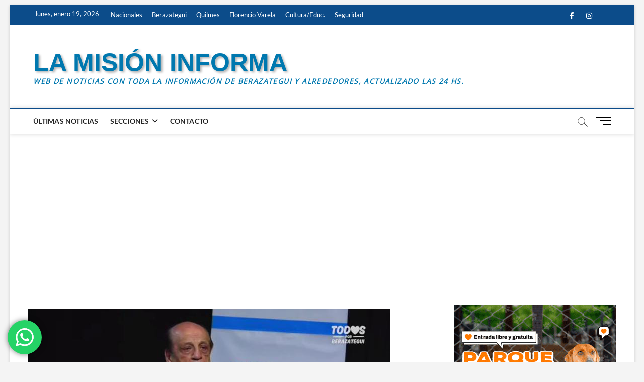

--- FILE ---
content_type: text/html; charset=UTF-8
request_url: https://lamisioninforma.com.ar/mussi-presento-su-lista/
body_size: 28136
content:
<!DOCTYPE html>
<html lang="es-AR">
<head>
<meta charset="UTF-8" />
<link rel="profile" href="http://gmpg.org/xfn/11" />
		 		 		 		 		 		 		 		 		 		 		 		 		 		 		 		 		 		 		 		 		 		 		 <meta name='robots' content='index, follow, max-image-preview:large, max-snippet:-1, max-video-preview:-1' />
<link rel="manifest" href="https://lamisioninforma.com.ar/wp-json/push-notification/v2/pn-manifest-json">
	<!-- This site is optimized with the Yoast SEO plugin v26.7 - https://yoast.com/wordpress/plugins/seo/ -->
	<title>MUSSI PRESENTO SU LISTA | LA MISIÓN INFORMA</title>
	<link rel="canonical" href="https://lamisioninforma.com.ar/mussi-presento-su-lista/" />
	<meta property="og:locale" content="es_ES" />
	<meta property="og:type" content="article" />
	<meta property="og:title" content="MUSSI PRESENTO SU LISTA | LA MISIÓN INFORMA" />
	<meta property="og:description" content="El intendente Juan José Mussi presentó este viernes 23 la lista de concejales y consejeros para las elecciones de este año. A Concejales 1. Federico&hellip;" />
	<meta property="og:url" content="https://lamisioninforma.com.ar/mussi-presento-su-lista/" />
	<meta property="og:site_name" content="LA MISIÓN INFORMA" />
	<meta property="article:published_time" content="2021-07-24T11:00:50+00:00" />
	<meta property="article:modified_time" content="2021-07-24T13:38:45+00:00" />
	<meta property="og:image" content="https://lamisioninforma.com.ar/wp-content/uploads/2021/07/IMG-20210723-WA0085.jpg" />
	<meta property="og:image:width" content="720" />
	<meta property="og:image:height" content="387" />
	<meta property="og:image:type" content="image/jpeg" />
	<meta name="author" content="David Ortega" />
	<meta name="twitter:card" content="summary_large_image" />
	<meta name="twitter:label1" content="Escrito por" />
	<meta name="twitter:data1" content="David Ortega" />
	<meta name="twitter:label2" content="Tiempo de lectura" />
	<meta name="twitter:data2" content="3 minutos" />
	<script type="application/ld+json" class="yoast-schema-graph">{"@context":"https://schema.org","@graph":[{"@type":"Article","@id":"https://lamisioninforma.com.ar/mussi-presento-su-lista/#article","isPartOf":{"@id":"https://lamisioninforma.com.ar/mussi-presento-su-lista/"},"author":{"name":"David Ortega","@id":"https://lamisioninforma.com.ar/#/schema/person/e52e4eff7a9f7397257875a257b9d3f0"},"headline":"MUSSI PRESENTO SU LISTA","datePublished":"2021-07-24T11:00:50+00:00","dateModified":"2021-07-24T13:38:45+00:00","mainEntityOfPage":{"@id":"https://lamisioninforma.com.ar/mussi-presento-su-lista/"},"wordCount":633,"publisher":{"@id":"https://lamisioninforma.com.ar/#organization"},"image":{"@id":"https://lamisioninforma.com.ar/mussi-presento-su-lista/#primaryimage"},"thumbnailUrl":"https://lamisioninforma.com.ar/wp-content/uploads/2021/07/IMG-20210723-WA0085.jpg","articleSection":["Destacada","Política"],"inLanguage":"es-AR"},{"@type":"WebPage","@id":"https://lamisioninforma.com.ar/mussi-presento-su-lista/","url":"https://lamisioninforma.com.ar/mussi-presento-su-lista/","name":"MUSSI PRESENTO SU LISTA | LA MISIÓN INFORMA","isPartOf":{"@id":"https://lamisioninforma.com.ar/#website"},"primaryImageOfPage":{"@id":"https://lamisioninforma.com.ar/mussi-presento-su-lista/#primaryimage"},"image":{"@id":"https://lamisioninforma.com.ar/mussi-presento-su-lista/#primaryimage"},"thumbnailUrl":"https://lamisioninforma.com.ar/wp-content/uploads/2021/07/IMG-20210723-WA0085.jpg","datePublished":"2021-07-24T11:00:50+00:00","dateModified":"2021-07-24T13:38:45+00:00","breadcrumb":{"@id":"https://lamisioninforma.com.ar/mussi-presento-su-lista/#breadcrumb"},"inLanguage":"es-AR","potentialAction":[{"@type":"ReadAction","target":["https://lamisioninforma.com.ar/mussi-presento-su-lista/"]}]},{"@type":"ImageObject","inLanguage":"es-AR","@id":"https://lamisioninforma.com.ar/mussi-presento-su-lista/#primaryimage","url":"https://lamisioninforma.com.ar/wp-content/uploads/2021/07/IMG-20210723-WA0085.jpg","contentUrl":"https://lamisioninforma.com.ar/wp-content/uploads/2021/07/IMG-20210723-WA0085.jpg","width":720,"height":387},{"@type":"BreadcrumbList","@id":"https://lamisioninforma.com.ar/mussi-presento-su-lista/#breadcrumb","itemListElement":[{"@type":"ListItem","position":1,"name":"Inicio","item":"https://lamisioninforma.com.ar/"},{"@type":"ListItem","position":2,"name":"MUSSI PRESENTO SU LISTA"}]},{"@type":"WebSite","@id":"https://lamisioninforma.com.ar/#website","url":"https://lamisioninforma.com.ar/","name":"LA MISIÓN INFORMA","description":"Web de noticias con toda la información de Berazategui y alrededores, actualizado las 24 hs.","publisher":{"@id":"https://lamisioninforma.com.ar/#organization"},"alternateName":"La Misión Informa","potentialAction":[{"@type":"SearchAction","target":{"@type":"EntryPoint","urlTemplate":"https://lamisioninforma.com.ar/?s={search_term_string}"},"query-input":{"@type":"PropertyValueSpecification","valueRequired":true,"valueName":"search_term_string"}}],"inLanguage":"es-AR"},{"@type":"Organization","@id":"https://lamisioninforma.com.ar/#organization","name":"La Misión Informa","alternateName":"La Misión Informa","url":"https://lamisioninforma.com.ar/","logo":{"@type":"ImageObject","inLanguage":"es-AR","@id":"https://lamisioninforma.com.ar/#/schema/logo/image/","url":"https://lamisioninforma.com.ar/wp-content/uploads/2023/12/20231217_194911_0000.png","contentUrl":"https://lamisioninforma.com.ar/wp-content/uploads/2023/12/20231217_194911_0000.png","width":700,"height":421,"caption":"La Misión Informa"},"image":{"@id":"https://lamisioninforma.com.ar/#/schema/logo/image/"}},{"@type":"Person","@id":"https://lamisioninforma.com.ar/#/schema/person/e52e4eff7a9f7397257875a257b9d3f0","name":"David Ortega","sameAs":["https://lamisioninforma.com.ar"],"url":"https://lamisioninforma.com.ar/author/dortega/"}]}</script>
	<!-- / Yoast SEO plugin. -->


<link rel='dns-prefetch' href='//stats.wp.com' />
<link rel="alternate" type="application/rss+xml" title="LA MISIÓN INFORMA &raquo; Feed" href="https://lamisioninforma.com.ar/feed/" />
<link rel="alternate" type="application/rss+xml" title="LA MISIÓN INFORMA &raquo; RSS de los comentarios" href="https://lamisioninforma.com.ar/comments/feed/" />
<link rel="alternate" type="application/rss+xml" title="LA MISIÓN INFORMA &raquo; MUSSI PRESENTO SU LISTA RSS de los comentarios" href="https://lamisioninforma.com.ar/mussi-presento-su-lista/feed/" />
<link rel="alternate" title="oEmbed (JSON)" type="application/json+oembed" href="https://lamisioninforma.com.ar/wp-json/oembed/1.0/embed?url=https%3A%2F%2Flamisioninforma.com.ar%2Fmussi-presento-su-lista%2F" />
<link rel="alternate" title="oEmbed (XML)" type="text/xml+oembed" href="https://lamisioninforma.com.ar/wp-json/oembed/1.0/embed?url=https%3A%2F%2Flamisioninforma.com.ar%2Fmussi-presento-su-lista%2F&#038;format=xml" />
		<style>
			.lazyload,
			.lazyloading {
				max-width: 100%;
			}
		</style>
		<style id='wp-img-auto-sizes-contain-inline-css' type='text/css'>
img:is([sizes=auto i],[sizes^="auto," i]){contain-intrinsic-size:3000px 1500px}
/*# sourceURL=wp-img-auto-sizes-contain-inline-css */
</style>
<link rel='stylesheet' id='ht_ctc_main_css-css' href='https://lamisioninforma.com.ar/wp-content/plugins/click-to-chat-for-whatsapp/new/inc/assets/css/main.css' type='text/css' media='all' />
<style id='wp-emoji-styles-inline-css' type='text/css'>

	img.wp-smiley, img.emoji {
		display: inline !important;
		border: none !important;
		box-shadow: none !important;
		height: 1em !important;
		width: 1em !important;
		margin: 0 0.07em !important;
		vertical-align: -0.1em !important;
		background: none !important;
		padding: 0 !important;
	}
/*# sourceURL=wp-emoji-styles-inline-css */
</style>
<style id='wp-block-library-inline-css' type='text/css'>
:root{--wp-block-synced-color:#7a00df;--wp-block-synced-color--rgb:122,0,223;--wp-bound-block-color:var(--wp-block-synced-color);--wp-editor-canvas-background:#ddd;--wp-admin-theme-color:#007cba;--wp-admin-theme-color--rgb:0,124,186;--wp-admin-theme-color-darker-10:#006ba1;--wp-admin-theme-color-darker-10--rgb:0,107,160.5;--wp-admin-theme-color-darker-20:#005a87;--wp-admin-theme-color-darker-20--rgb:0,90,135;--wp-admin-border-width-focus:2px}@media (min-resolution:192dpi){:root{--wp-admin-border-width-focus:1.5px}}.wp-element-button{cursor:pointer}:root .has-very-light-gray-background-color{background-color:#eee}:root .has-very-dark-gray-background-color{background-color:#313131}:root .has-very-light-gray-color{color:#eee}:root .has-very-dark-gray-color{color:#313131}:root .has-vivid-green-cyan-to-vivid-cyan-blue-gradient-background{background:linear-gradient(135deg,#00d084,#0693e3)}:root .has-purple-crush-gradient-background{background:linear-gradient(135deg,#34e2e4,#4721fb 50%,#ab1dfe)}:root .has-hazy-dawn-gradient-background{background:linear-gradient(135deg,#faaca8,#dad0ec)}:root .has-subdued-olive-gradient-background{background:linear-gradient(135deg,#fafae1,#67a671)}:root .has-atomic-cream-gradient-background{background:linear-gradient(135deg,#fdd79a,#004a59)}:root .has-nightshade-gradient-background{background:linear-gradient(135deg,#330968,#31cdcf)}:root .has-midnight-gradient-background{background:linear-gradient(135deg,#020381,#2874fc)}:root{--wp--preset--font-size--normal:16px;--wp--preset--font-size--huge:42px}.has-regular-font-size{font-size:1em}.has-larger-font-size{font-size:2.625em}.has-normal-font-size{font-size:var(--wp--preset--font-size--normal)}.has-huge-font-size{font-size:var(--wp--preset--font-size--huge)}.has-text-align-center{text-align:center}.has-text-align-left{text-align:left}.has-text-align-right{text-align:right}.has-fit-text{white-space:nowrap!important}#end-resizable-editor-section{display:none}.aligncenter{clear:both}.items-justified-left{justify-content:flex-start}.items-justified-center{justify-content:center}.items-justified-right{justify-content:flex-end}.items-justified-space-between{justify-content:space-between}.screen-reader-text{border:0;clip-path:inset(50%);height:1px;margin:-1px;overflow:hidden;padding:0;position:absolute;width:1px;word-wrap:normal!important}.screen-reader-text:focus{background-color:#ddd;clip-path:none;color:#444;display:block;font-size:1em;height:auto;left:5px;line-height:normal;padding:15px 23px 14px;text-decoration:none;top:5px;width:auto;z-index:100000}html :where(.has-border-color){border-style:solid}html :where([style*=border-top-color]){border-top-style:solid}html :where([style*=border-right-color]){border-right-style:solid}html :where([style*=border-bottom-color]){border-bottom-style:solid}html :where([style*=border-left-color]){border-left-style:solid}html :where([style*=border-width]){border-style:solid}html :where([style*=border-top-width]){border-top-style:solid}html :where([style*=border-right-width]){border-right-style:solid}html :where([style*=border-bottom-width]){border-bottom-style:solid}html :where([style*=border-left-width]){border-left-style:solid}html :where(img[class*=wp-image-]){height:auto;max-width:100%}:where(figure){margin:0 0 1em}html :where(.is-position-sticky){--wp-admin--admin-bar--position-offset:var(--wp-admin--admin-bar--height,0px)}@media screen and (max-width:600px){html :where(.is-position-sticky){--wp-admin--admin-bar--position-offset:0px}}

/*# sourceURL=wp-block-library-inline-css */
</style><style id='wp-block-gallery-inline-css' type='text/css'>
.blocks-gallery-grid:not(.has-nested-images),.wp-block-gallery:not(.has-nested-images){display:flex;flex-wrap:wrap;list-style-type:none;margin:0;padding:0}.blocks-gallery-grid:not(.has-nested-images) .blocks-gallery-image,.blocks-gallery-grid:not(.has-nested-images) .blocks-gallery-item,.wp-block-gallery:not(.has-nested-images) .blocks-gallery-image,.wp-block-gallery:not(.has-nested-images) .blocks-gallery-item{display:flex;flex-direction:column;flex-grow:1;justify-content:center;margin:0 1em 1em 0;position:relative;width:calc(50% - 1em)}.blocks-gallery-grid:not(.has-nested-images) .blocks-gallery-image:nth-of-type(2n),.blocks-gallery-grid:not(.has-nested-images) .blocks-gallery-item:nth-of-type(2n),.wp-block-gallery:not(.has-nested-images) .blocks-gallery-image:nth-of-type(2n),.wp-block-gallery:not(.has-nested-images) .blocks-gallery-item:nth-of-type(2n){margin-right:0}.blocks-gallery-grid:not(.has-nested-images) .blocks-gallery-image figure,.blocks-gallery-grid:not(.has-nested-images) .blocks-gallery-item figure,.wp-block-gallery:not(.has-nested-images) .blocks-gallery-image figure,.wp-block-gallery:not(.has-nested-images) .blocks-gallery-item figure{align-items:flex-end;display:flex;height:100%;justify-content:flex-start;margin:0}.blocks-gallery-grid:not(.has-nested-images) .blocks-gallery-image img,.blocks-gallery-grid:not(.has-nested-images) .blocks-gallery-item img,.wp-block-gallery:not(.has-nested-images) .blocks-gallery-image img,.wp-block-gallery:not(.has-nested-images) .blocks-gallery-item img{display:block;height:auto;max-width:100%;width:auto}.blocks-gallery-grid:not(.has-nested-images) .blocks-gallery-image figcaption,.blocks-gallery-grid:not(.has-nested-images) .blocks-gallery-item figcaption,.wp-block-gallery:not(.has-nested-images) .blocks-gallery-image figcaption,.wp-block-gallery:not(.has-nested-images) .blocks-gallery-item figcaption{background:linear-gradient(0deg,#000000b3,#0000004d 70%,#0000);bottom:0;box-sizing:border-box;color:#fff;font-size:.8em;margin:0;max-height:100%;overflow:auto;padding:3em .77em .7em;position:absolute;text-align:center;width:100%;z-index:2}.blocks-gallery-grid:not(.has-nested-images) .blocks-gallery-image figcaption img,.blocks-gallery-grid:not(.has-nested-images) .blocks-gallery-item figcaption img,.wp-block-gallery:not(.has-nested-images) .blocks-gallery-image figcaption img,.wp-block-gallery:not(.has-nested-images) .blocks-gallery-item figcaption img{display:inline}.blocks-gallery-grid:not(.has-nested-images) figcaption,.wp-block-gallery:not(.has-nested-images) figcaption{flex-grow:1}.blocks-gallery-grid:not(.has-nested-images).is-cropped .blocks-gallery-image a,.blocks-gallery-grid:not(.has-nested-images).is-cropped .blocks-gallery-image img,.blocks-gallery-grid:not(.has-nested-images).is-cropped .blocks-gallery-item a,.blocks-gallery-grid:not(.has-nested-images).is-cropped .blocks-gallery-item img,.wp-block-gallery:not(.has-nested-images).is-cropped .blocks-gallery-image a,.wp-block-gallery:not(.has-nested-images).is-cropped .blocks-gallery-image img,.wp-block-gallery:not(.has-nested-images).is-cropped .blocks-gallery-item a,.wp-block-gallery:not(.has-nested-images).is-cropped .blocks-gallery-item img{flex:1;height:100%;object-fit:cover;width:100%}.blocks-gallery-grid:not(.has-nested-images).columns-1 .blocks-gallery-image,.blocks-gallery-grid:not(.has-nested-images).columns-1 .blocks-gallery-item,.wp-block-gallery:not(.has-nested-images).columns-1 .blocks-gallery-image,.wp-block-gallery:not(.has-nested-images).columns-1 .blocks-gallery-item{margin-right:0;width:100%}@media (min-width:600px){.blocks-gallery-grid:not(.has-nested-images).columns-3 .blocks-gallery-image,.blocks-gallery-grid:not(.has-nested-images).columns-3 .blocks-gallery-item,.wp-block-gallery:not(.has-nested-images).columns-3 .blocks-gallery-image,.wp-block-gallery:not(.has-nested-images).columns-3 .blocks-gallery-item{margin-right:1em;width:calc(33.33333% - .66667em)}.blocks-gallery-grid:not(.has-nested-images).columns-4 .blocks-gallery-image,.blocks-gallery-grid:not(.has-nested-images).columns-4 .blocks-gallery-item,.wp-block-gallery:not(.has-nested-images).columns-4 .blocks-gallery-image,.wp-block-gallery:not(.has-nested-images).columns-4 .blocks-gallery-item{margin-right:1em;width:calc(25% - .75em)}.blocks-gallery-grid:not(.has-nested-images).columns-5 .blocks-gallery-image,.blocks-gallery-grid:not(.has-nested-images).columns-5 .blocks-gallery-item,.wp-block-gallery:not(.has-nested-images).columns-5 .blocks-gallery-image,.wp-block-gallery:not(.has-nested-images).columns-5 .blocks-gallery-item{margin-right:1em;width:calc(20% - .8em)}.blocks-gallery-grid:not(.has-nested-images).columns-6 .blocks-gallery-image,.blocks-gallery-grid:not(.has-nested-images).columns-6 .blocks-gallery-item,.wp-block-gallery:not(.has-nested-images).columns-6 .blocks-gallery-image,.wp-block-gallery:not(.has-nested-images).columns-6 .blocks-gallery-item{margin-right:1em;width:calc(16.66667% - .83333em)}.blocks-gallery-grid:not(.has-nested-images).columns-7 .blocks-gallery-image,.blocks-gallery-grid:not(.has-nested-images).columns-7 .blocks-gallery-item,.wp-block-gallery:not(.has-nested-images).columns-7 .blocks-gallery-image,.wp-block-gallery:not(.has-nested-images).columns-7 .blocks-gallery-item{margin-right:1em;width:calc(14.28571% - .85714em)}.blocks-gallery-grid:not(.has-nested-images).columns-8 .blocks-gallery-image,.blocks-gallery-grid:not(.has-nested-images).columns-8 .blocks-gallery-item,.wp-block-gallery:not(.has-nested-images).columns-8 .blocks-gallery-image,.wp-block-gallery:not(.has-nested-images).columns-8 .blocks-gallery-item{margin-right:1em;width:calc(12.5% - .875em)}.blocks-gallery-grid:not(.has-nested-images).columns-1 .blocks-gallery-image:nth-of-type(1n),.blocks-gallery-grid:not(.has-nested-images).columns-1 .blocks-gallery-item:nth-of-type(1n),.blocks-gallery-grid:not(.has-nested-images).columns-2 .blocks-gallery-image:nth-of-type(2n),.blocks-gallery-grid:not(.has-nested-images).columns-2 .blocks-gallery-item:nth-of-type(2n),.blocks-gallery-grid:not(.has-nested-images).columns-3 .blocks-gallery-image:nth-of-type(3n),.blocks-gallery-grid:not(.has-nested-images).columns-3 .blocks-gallery-item:nth-of-type(3n),.blocks-gallery-grid:not(.has-nested-images).columns-4 .blocks-gallery-image:nth-of-type(4n),.blocks-gallery-grid:not(.has-nested-images).columns-4 .blocks-gallery-item:nth-of-type(4n),.blocks-gallery-grid:not(.has-nested-images).columns-5 .blocks-gallery-image:nth-of-type(5n),.blocks-gallery-grid:not(.has-nested-images).columns-5 .blocks-gallery-item:nth-of-type(5n),.blocks-gallery-grid:not(.has-nested-images).columns-6 .blocks-gallery-image:nth-of-type(6n),.blocks-gallery-grid:not(.has-nested-images).columns-6 .blocks-gallery-item:nth-of-type(6n),.blocks-gallery-grid:not(.has-nested-images).columns-7 .blocks-gallery-image:nth-of-type(7n),.blocks-gallery-grid:not(.has-nested-images).columns-7 .blocks-gallery-item:nth-of-type(7n),.blocks-gallery-grid:not(.has-nested-images).columns-8 .blocks-gallery-image:nth-of-type(8n),.blocks-gallery-grid:not(.has-nested-images).columns-8 .blocks-gallery-item:nth-of-type(8n),.wp-block-gallery:not(.has-nested-images).columns-1 .blocks-gallery-image:nth-of-type(1n),.wp-block-gallery:not(.has-nested-images).columns-1 .blocks-gallery-item:nth-of-type(1n),.wp-block-gallery:not(.has-nested-images).columns-2 .blocks-gallery-image:nth-of-type(2n),.wp-block-gallery:not(.has-nested-images).columns-2 .blocks-gallery-item:nth-of-type(2n),.wp-block-gallery:not(.has-nested-images).columns-3 .blocks-gallery-image:nth-of-type(3n),.wp-block-gallery:not(.has-nested-images).columns-3 .blocks-gallery-item:nth-of-type(3n),.wp-block-gallery:not(.has-nested-images).columns-4 .blocks-gallery-image:nth-of-type(4n),.wp-block-gallery:not(.has-nested-images).columns-4 .blocks-gallery-item:nth-of-type(4n),.wp-block-gallery:not(.has-nested-images).columns-5 .blocks-gallery-image:nth-of-type(5n),.wp-block-gallery:not(.has-nested-images).columns-5 .blocks-gallery-item:nth-of-type(5n),.wp-block-gallery:not(.has-nested-images).columns-6 .blocks-gallery-image:nth-of-type(6n),.wp-block-gallery:not(.has-nested-images).columns-6 .blocks-gallery-item:nth-of-type(6n),.wp-block-gallery:not(.has-nested-images).columns-7 .blocks-gallery-image:nth-of-type(7n),.wp-block-gallery:not(.has-nested-images).columns-7 .blocks-gallery-item:nth-of-type(7n),.wp-block-gallery:not(.has-nested-images).columns-8 .blocks-gallery-image:nth-of-type(8n),.wp-block-gallery:not(.has-nested-images).columns-8 .blocks-gallery-item:nth-of-type(8n){margin-right:0}}.blocks-gallery-grid:not(.has-nested-images) .blocks-gallery-image:last-child,.blocks-gallery-grid:not(.has-nested-images) .blocks-gallery-item:last-child,.wp-block-gallery:not(.has-nested-images) .blocks-gallery-image:last-child,.wp-block-gallery:not(.has-nested-images) .blocks-gallery-item:last-child{margin-right:0}.blocks-gallery-grid:not(.has-nested-images).alignleft,.blocks-gallery-grid:not(.has-nested-images).alignright,.wp-block-gallery:not(.has-nested-images).alignleft,.wp-block-gallery:not(.has-nested-images).alignright{max-width:420px;width:100%}.blocks-gallery-grid:not(.has-nested-images).aligncenter .blocks-gallery-item figure,.wp-block-gallery:not(.has-nested-images).aligncenter .blocks-gallery-item figure{justify-content:center}.wp-block-gallery:not(.is-cropped) .blocks-gallery-item{align-self:flex-start}figure.wp-block-gallery.has-nested-images{align-items:normal}.wp-block-gallery.has-nested-images figure.wp-block-image:not(#individual-image){margin:0;width:calc(50% - var(--wp--style--unstable-gallery-gap, 16px)/2)}.wp-block-gallery.has-nested-images figure.wp-block-image{box-sizing:border-box;display:flex;flex-direction:column;flex-grow:1;justify-content:center;max-width:100%;position:relative}.wp-block-gallery.has-nested-images figure.wp-block-image>a,.wp-block-gallery.has-nested-images figure.wp-block-image>div{flex-direction:column;flex-grow:1;margin:0}.wp-block-gallery.has-nested-images figure.wp-block-image img{display:block;height:auto;max-width:100%!important;width:auto}.wp-block-gallery.has-nested-images figure.wp-block-image figcaption,.wp-block-gallery.has-nested-images figure.wp-block-image:has(figcaption):before{bottom:0;left:0;max-height:100%;position:absolute;right:0}.wp-block-gallery.has-nested-images figure.wp-block-image:has(figcaption):before{backdrop-filter:blur(3px);content:"";height:100%;-webkit-mask-image:linear-gradient(0deg,#000 20%,#0000);mask-image:linear-gradient(0deg,#000 20%,#0000);max-height:40%;pointer-events:none}.wp-block-gallery.has-nested-images figure.wp-block-image figcaption{box-sizing:border-box;color:#fff;font-size:13px;margin:0;overflow:auto;padding:1em;text-align:center;text-shadow:0 0 1.5px #000}.wp-block-gallery.has-nested-images figure.wp-block-image figcaption::-webkit-scrollbar{height:12px;width:12px}.wp-block-gallery.has-nested-images figure.wp-block-image figcaption::-webkit-scrollbar-track{background-color:initial}.wp-block-gallery.has-nested-images figure.wp-block-image figcaption::-webkit-scrollbar-thumb{background-clip:padding-box;background-color:initial;border:3px solid #0000;border-radius:8px}.wp-block-gallery.has-nested-images figure.wp-block-image figcaption:focus-within::-webkit-scrollbar-thumb,.wp-block-gallery.has-nested-images figure.wp-block-image figcaption:focus::-webkit-scrollbar-thumb,.wp-block-gallery.has-nested-images figure.wp-block-image figcaption:hover::-webkit-scrollbar-thumb{background-color:#fffc}.wp-block-gallery.has-nested-images figure.wp-block-image figcaption{scrollbar-color:#0000 #0000;scrollbar-gutter:stable both-edges;scrollbar-width:thin}.wp-block-gallery.has-nested-images figure.wp-block-image figcaption:focus,.wp-block-gallery.has-nested-images figure.wp-block-image figcaption:focus-within,.wp-block-gallery.has-nested-images figure.wp-block-image figcaption:hover{scrollbar-color:#fffc #0000}.wp-block-gallery.has-nested-images figure.wp-block-image figcaption{will-change:transform}@media (hover:none){.wp-block-gallery.has-nested-images figure.wp-block-image figcaption{scrollbar-color:#fffc #0000}}.wp-block-gallery.has-nested-images figure.wp-block-image figcaption{background:linear-gradient(0deg,#0006,#0000)}.wp-block-gallery.has-nested-images figure.wp-block-image figcaption img{display:inline}.wp-block-gallery.has-nested-images figure.wp-block-image figcaption a{color:inherit}.wp-block-gallery.has-nested-images figure.wp-block-image.has-custom-border img{box-sizing:border-box}.wp-block-gallery.has-nested-images figure.wp-block-image.has-custom-border>a,.wp-block-gallery.has-nested-images figure.wp-block-image.has-custom-border>div,.wp-block-gallery.has-nested-images figure.wp-block-image.is-style-rounded>a,.wp-block-gallery.has-nested-images figure.wp-block-image.is-style-rounded>div{flex:1 1 auto}.wp-block-gallery.has-nested-images figure.wp-block-image.has-custom-border figcaption,.wp-block-gallery.has-nested-images figure.wp-block-image.is-style-rounded figcaption{background:none;color:inherit;flex:initial;margin:0;padding:10px 10px 9px;position:relative;text-shadow:none}.wp-block-gallery.has-nested-images figure.wp-block-image.has-custom-border:before,.wp-block-gallery.has-nested-images figure.wp-block-image.is-style-rounded:before{content:none}.wp-block-gallery.has-nested-images figcaption{flex-basis:100%;flex-grow:1;text-align:center}.wp-block-gallery.has-nested-images:not(.is-cropped) figure.wp-block-image:not(#individual-image){margin-bottom:auto;margin-top:0}.wp-block-gallery.has-nested-images.is-cropped figure.wp-block-image:not(#individual-image){align-self:inherit}.wp-block-gallery.has-nested-images.is-cropped figure.wp-block-image:not(#individual-image)>a,.wp-block-gallery.has-nested-images.is-cropped figure.wp-block-image:not(#individual-image)>div:not(.components-drop-zone){display:flex}.wp-block-gallery.has-nested-images.is-cropped figure.wp-block-image:not(#individual-image) a,.wp-block-gallery.has-nested-images.is-cropped figure.wp-block-image:not(#individual-image) img{flex:1 0 0%;height:100%;object-fit:cover;width:100%}.wp-block-gallery.has-nested-images.columns-1 figure.wp-block-image:not(#individual-image){width:100%}@media (min-width:600px){.wp-block-gallery.has-nested-images.columns-3 figure.wp-block-image:not(#individual-image){width:calc(33.33333% - var(--wp--style--unstable-gallery-gap, 16px)*.66667)}.wp-block-gallery.has-nested-images.columns-4 figure.wp-block-image:not(#individual-image){width:calc(25% - var(--wp--style--unstable-gallery-gap, 16px)*.75)}.wp-block-gallery.has-nested-images.columns-5 figure.wp-block-image:not(#individual-image){width:calc(20% - var(--wp--style--unstable-gallery-gap, 16px)*.8)}.wp-block-gallery.has-nested-images.columns-6 figure.wp-block-image:not(#individual-image){width:calc(16.66667% - var(--wp--style--unstable-gallery-gap, 16px)*.83333)}.wp-block-gallery.has-nested-images.columns-7 figure.wp-block-image:not(#individual-image){width:calc(14.28571% - var(--wp--style--unstable-gallery-gap, 16px)*.85714)}.wp-block-gallery.has-nested-images.columns-8 figure.wp-block-image:not(#individual-image){width:calc(12.5% - var(--wp--style--unstable-gallery-gap, 16px)*.875)}.wp-block-gallery.has-nested-images.columns-default figure.wp-block-image:not(#individual-image){width:calc(33.33% - var(--wp--style--unstable-gallery-gap, 16px)*.66667)}.wp-block-gallery.has-nested-images.columns-default figure.wp-block-image:not(#individual-image):first-child:nth-last-child(2),.wp-block-gallery.has-nested-images.columns-default figure.wp-block-image:not(#individual-image):first-child:nth-last-child(2)~figure.wp-block-image:not(#individual-image){width:calc(50% - var(--wp--style--unstable-gallery-gap, 16px)*.5)}.wp-block-gallery.has-nested-images.columns-default figure.wp-block-image:not(#individual-image):first-child:last-child{width:100%}}.wp-block-gallery.has-nested-images.alignleft,.wp-block-gallery.has-nested-images.alignright{max-width:420px;width:100%}.wp-block-gallery.has-nested-images.aligncenter{justify-content:center}
/*# sourceURL=https://lamisioninforma.com.ar/wp-includes/blocks/gallery/style.min.css */
</style>
<style id='wp-block-image-inline-css' type='text/css'>
.wp-block-image>a,.wp-block-image>figure>a{display:inline-block}.wp-block-image img{box-sizing:border-box;height:auto;max-width:100%;vertical-align:bottom}@media not (prefers-reduced-motion){.wp-block-image img.hide{visibility:hidden}.wp-block-image img.show{animation:show-content-image .4s}}.wp-block-image[style*=border-radius] img,.wp-block-image[style*=border-radius]>a{border-radius:inherit}.wp-block-image.has-custom-border img{box-sizing:border-box}.wp-block-image.aligncenter{text-align:center}.wp-block-image.alignfull>a,.wp-block-image.alignwide>a{width:100%}.wp-block-image.alignfull img,.wp-block-image.alignwide img{height:auto;width:100%}.wp-block-image .aligncenter,.wp-block-image .alignleft,.wp-block-image .alignright,.wp-block-image.aligncenter,.wp-block-image.alignleft,.wp-block-image.alignright{display:table}.wp-block-image .aligncenter>figcaption,.wp-block-image .alignleft>figcaption,.wp-block-image .alignright>figcaption,.wp-block-image.aligncenter>figcaption,.wp-block-image.alignleft>figcaption,.wp-block-image.alignright>figcaption{caption-side:bottom;display:table-caption}.wp-block-image .alignleft{float:left;margin:.5em 1em .5em 0}.wp-block-image .alignright{float:right;margin:.5em 0 .5em 1em}.wp-block-image .aligncenter{margin-left:auto;margin-right:auto}.wp-block-image :where(figcaption){margin-bottom:1em;margin-top:.5em}.wp-block-image.is-style-circle-mask img{border-radius:9999px}@supports ((-webkit-mask-image:none) or (mask-image:none)) or (-webkit-mask-image:none){.wp-block-image.is-style-circle-mask img{border-radius:0;-webkit-mask-image:url('data:image/svg+xml;utf8,<svg viewBox="0 0 100 100" xmlns="http://www.w3.org/2000/svg"><circle cx="50" cy="50" r="50"/></svg>');mask-image:url('data:image/svg+xml;utf8,<svg viewBox="0 0 100 100" xmlns="http://www.w3.org/2000/svg"><circle cx="50" cy="50" r="50"/></svg>');mask-mode:alpha;-webkit-mask-position:center;mask-position:center;-webkit-mask-repeat:no-repeat;mask-repeat:no-repeat;-webkit-mask-size:contain;mask-size:contain}}:root :where(.wp-block-image.is-style-rounded img,.wp-block-image .is-style-rounded img){border-radius:9999px}.wp-block-image figure{margin:0}.wp-lightbox-container{display:flex;flex-direction:column;position:relative}.wp-lightbox-container img{cursor:zoom-in}.wp-lightbox-container img:hover+button{opacity:1}.wp-lightbox-container button{align-items:center;backdrop-filter:blur(16px) saturate(180%);background-color:#5a5a5a40;border:none;border-radius:4px;cursor:zoom-in;display:flex;height:20px;justify-content:center;opacity:0;padding:0;position:absolute;right:16px;text-align:center;top:16px;width:20px;z-index:100}@media not (prefers-reduced-motion){.wp-lightbox-container button{transition:opacity .2s ease}}.wp-lightbox-container button:focus-visible{outline:3px auto #5a5a5a40;outline:3px auto -webkit-focus-ring-color;outline-offset:3px}.wp-lightbox-container button:hover{cursor:pointer;opacity:1}.wp-lightbox-container button:focus{opacity:1}.wp-lightbox-container button:focus,.wp-lightbox-container button:hover,.wp-lightbox-container button:not(:hover):not(:active):not(.has-background){background-color:#5a5a5a40;border:none}.wp-lightbox-overlay{box-sizing:border-box;cursor:zoom-out;height:100vh;left:0;overflow:hidden;position:fixed;top:0;visibility:hidden;width:100%;z-index:100000}.wp-lightbox-overlay .close-button{align-items:center;cursor:pointer;display:flex;justify-content:center;min-height:40px;min-width:40px;padding:0;position:absolute;right:calc(env(safe-area-inset-right) + 16px);top:calc(env(safe-area-inset-top) + 16px);z-index:5000000}.wp-lightbox-overlay .close-button:focus,.wp-lightbox-overlay .close-button:hover,.wp-lightbox-overlay .close-button:not(:hover):not(:active):not(.has-background){background:none;border:none}.wp-lightbox-overlay .lightbox-image-container{height:var(--wp--lightbox-container-height);left:50%;overflow:hidden;position:absolute;top:50%;transform:translate(-50%,-50%);transform-origin:top left;width:var(--wp--lightbox-container-width);z-index:9999999999}.wp-lightbox-overlay .wp-block-image{align-items:center;box-sizing:border-box;display:flex;height:100%;justify-content:center;margin:0;position:relative;transform-origin:0 0;width:100%;z-index:3000000}.wp-lightbox-overlay .wp-block-image img{height:var(--wp--lightbox-image-height);min-height:var(--wp--lightbox-image-height);min-width:var(--wp--lightbox-image-width);width:var(--wp--lightbox-image-width)}.wp-lightbox-overlay .wp-block-image figcaption{display:none}.wp-lightbox-overlay button{background:none;border:none}.wp-lightbox-overlay .scrim{background-color:#fff;height:100%;opacity:.9;position:absolute;width:100%;z-index:2000000}.wp-lightbox-overlay.active{visibility:visible}@media not (prefers-reduced-motion){.wp-lightbox-overlay.active{animation:turn-on-visibility .25s both}.wp-lightbox-overlay.active img{animation:turn-on-visibility .35s both}.wp-lightbox-overlay.show-closing-animation:not(.active){animation:turn-off-visibility .35s both}.wp-lightbox-overlay.show-closing-animation:not(.active) img{animation:turn-off-visibility .25s both}.wp-lightbox-overlay.zoom.active{animation:none;opacity:1;visibility:visible}.wp-lightbox-overlay.zoom.active .lightbox-image-container{animation:lightbox-zoom-in .4s}.wp-lightbox-overlay.zoom.active .lightbox-image-container img{animation:none}.wp-lightbox-overlay.zoom.active .scrim{animation:turn-on-visibility .4s forwards}.wp-lightbox-overlay.zoom.show-closing-animation:not(.active){animation:none}.wp-lightbox-overlay.zoom.show-closing-animation:not(.active) .lightbox-image-container{animation:lightbox-zoom-out .4s}.wp-lightbox-overlay.zoom.show-closing-animation:not(.active) .lightbox-image-container img{animation:none}.wp-lightbox-overlay.zoom.show-closing-animation:not(.active) .scrim{animation:turn-off-visibility .4s forwards}}@keyframes show-content-image{0%{visibility:hidden}99%{visibility:hidden}to{visibility:visible}}@keyframes turn-on-visibility{0%{opacity:0}to{opacity:1}}@keyframes turn-off-visibility{0%{opacity:1;visibility:visible}99%{opacity:0;visibility:visible}to{opacity:0;visibility:hidden}}@keyframes lightbox-zoom-in{0%{transform:translate(calc((-100vw + var(--wp--lightbox-scrollbar-width))/2 + var(--wp--lightbox-initial-left-position)),calc(-50vh + var(--wp--lightbox-initial-top-position))) scale(var(--wp--lightbox-scale))}to{transform:translate(-50%,-50%) scale(1)}}@keyframes lightbox-zoom-out{0%{transform:translate(-50%,-50%) scale(1);visibility:visible}99%{visibility:visible}to{transform:translate(calc((-100vw + var(--wp--lightbox-scrollbar-width))/2 + var(--wp--lightbox-initial-left-position)),calc(-50vh + var(--wp--lightbox-initial-top-position))) scale(var(--wp--lightbox-scale));visibility:hidden}}
/*# sourceURL=https://lamisioninforma.com.ar/wp-includes/blocks/image/style.min.css */
</style>
<style id='wp-block-media-text-inline-css' type='text/css'>
.wp-block-media-text{box-sizing:border-box;
  /*!rtl:begin:ignore*/direction:ltr;
  /*!rtl:end:ignore*/display:grid;grid-template-columns:50% 1fr;grid-template-rows:auto}.wp-block-media-text.has-media-on-the-right{grid-template-columns:1fr 50%}.wp-block-media-text.is-vertically-aligned-top>.wp-block-media-text__content,.wp-block-media-text.is-vertically-aligned-top>.wp-block-media-text__media{align-self:start}.wp-block-media-text.is-vertically-aligned-center>.wp-block-media-text__content,.wp-block-media-text.is-vertically-aligned-center>.wp-block-media-text__media,.wp-block-media-text>.wp-block-media-text__content,.wp-block-media-text>.wp-block-media-text__media{align-self:center}.wp-block-media-text.is-vertically-aligned-bottom>.wp-block-media-text__content,.wp-block-media-text.is-vertically-aligned-bottom>.wp-block-media-text__media{align-self:end}.wp-block-media-text>.wp-block-media-text__media{
  /*!rtl:begin:ignore*/grid-column:1;grid-row:1;
  /*!rtl:end:ignore*/margin:0}.wp-block-media-text>.wp-block-media-text__content{direction:ltr;
  /*!rtl:begin:ignore*/grid-column:2;grid-row:1;
  /*!rtl:end:ignore*/padding:0 8%;word-break:break-word}.wp-block-media-text.has-media-on-the-right>.wp-block-media-text__media{
  /*!rtl:begin:ignore*/grid-column:2;grid-row:1
  /*!rtl:end:ignore*/}.wp-block-media-text.has-media-on-the-right>.wp-block-media-text__content{
  /*!rtl:begin:ignore*/grid-column:1;grid-row:1
  /*!rtl:end:ignore*/}.wp-block-media-text__media a{display:block}.wp-block-media-text__media img,.wp-block-media-text__media video{height:auto;max-width:unset;vertical-align:middle;width:100%}.wp-block-media-text.is-image-fill>.wp-block-media-text__media{background-size:cover;height:100%;min-height:250px}.wp-block-media-text.is-image-fill>.wp-block-media-text__media>a{display:block;height:100%}.wp-block-media-text.is-image-fill>.wp-block-media-text__media img{height:1px;margin:-1px;overflow:hidden;padding:0;position:absolute;width:1px;clip:rect(0,0,0,0);border:0}.wp-block-media-text.is-image-fill-element>.wp-block-media-text__media{height:100%;min-height:250px}.wp-block-media-text.is-image-fill-element>.wp-block-media-text__media>a{display:block;height:100%}.wp-block-media-text.is-image-fill-element>.wp-block-media-text__media img{height:100%;object-fit:cover;width:100%}@media (max-width:600px){.wp-block-media-text.is-stacked-on-mobile{grid-template-columns:100%!important}.wp-block-media-text.is-stacked-on-mobile>.wp-block-media-text__media{grid-column:1;grid-row:1}.wp-block-media-text.is-stacked-on-mobile>.wp-block-media-text__content{grid-column:1;grid-row:2}}
/*# sourceURL=https://lamisioninforma.com.ar/wp-includes/blocks/media-text/style.min.css */
</style>
<style id='global-styles-inline-css' type='text/css'>
:root{--wp--preset--aspect-ratio--square: 1;--wp--preset--aspect-ratio--4-3: 4/3;--wp--preset--aspect-ratio--3-4: 3/4;--wp--preset--aspect-ratio--3-2: 3/2;--wp--preset--aspect-ratio--2-3: 2/3;--wp--preset--aspect-ratio--16-9: 16/9;--wp--preset--aspect-ratio--9-16: 9/16;--wp--preset--color--black: #000000;--wp--preset--color--cyan-bluish-gray: #abb8c3;--wp--preset--color--white: #ffffff;--wp--preset--color--pale-pink: #f78da7;--wp--preset--color--vivid-red: #cf2e2e;--wp--preset--color--luminous-vivid-orange: #ff6900;--wp--preset--color--luminous-vivid-amber: #fcb900;--wp--preset--color--light-green-cyan: #7bdcb5;--wp--preset--color--vivid-green-cyan: #00d084;--wp--preset--color--pale-cyan-blue: #8ed1fc;--wp--preset--color--vivid-cyan-blue: #0693e3;--wp--preset--color--vivid-purple: #9b51e0;--wp--preset--gradient--vivid-cyan-blue-to-vivid-purple: linear-gradient(135deg,rgb(6,147,227) 0%,rgb(155,81,224) 100%);--wp--preset--gradient--light-green-cyan-to-vivid-green-cyan: linear-gradient(135deg,rgb(122,220,180) 0%,rgb(0,208,130) 100%);--wp--preset--gradient--luminous-vivid-amber-to-luminous-vivid-orange: linear-gradient(135deg,rgb(252,185,0) 0%,rgb(255,105,0) 100%);--wp--preset--gradient--luminous-vivid-orange-to-vivid-red: linear-gradient(135deg,rgb(255,105,0) 0%,rgb(207,46,46) 100%);--wp--preset--gradient--very-light-gray-to-cyan-bluish-gray: linear-gradient(135deg,rgb(238,238,238) 0%,rgb(169,184,195) 100%);--wp--preset--gradient--cool-to-warm-spectrum: linear-gradient(135deg,rgb(74,234,220) 0%,rgb(151,120,209) 20%,rgb(207,42,186) 40%,rgb(238,44,130) 60%,rgb(251,105,98) 80%,rgb(254,248,76) 100%);--wp--preset--gradient--blush-light-purple: linear-gradient(135deg,rgb(255,206,236) 0%,rgb(152,150,240) 100%);--wp--preset--gradient--blush-bordeaux: linear-gradient(135deg,rgb(254,205,165) 0%,rgb(254,45,45) 50%,rgb(107,0,62) 100%);--wp--preset--gradient--luminous-dusk: linear-gradient(135deg,rgb(255,203,112) 0%,rgb(199,81,192) 50%,rgb(65,88,208) 100%);--wp--preset--gradient--pale-ocean: linear-gradient(135deg,rgb(255,245,203) 0%,rgb(182,227,212) 50%,rgb(51,167,181) 100%);--wp--preset--gradient--electric-grass: linear-gradient(135deg,rgb(202,248,128) 0%,rgb(113,206,126) 100%);--wp--preset--gradient--midnight: linear-gradient(135deg,rgb(2,3,129) 0%,rgb(40,116,252) 100%);--wp--preset--font-size--small: 13px;--wp--preset--font-size--medium: 20px;--wp--preset--font-size--large: 36px;--wp--preset--font-size--x-large: 42px;--wp--preset--spacing--20: 0.44rem;--wp--preset--spacing--30: 0.67rem;--wp--preset--spacing--40: 1rem;--wp--preset--spacing--50: 1.5rem;--wp--preset--spacing--60: 2.25rem;--wp--preset--spacing--70: 3.38rem;--wp--preset--spacing--80: 5.06rem;--wp--preset--shadow--natural: 6px 6px 9px rgba(0, 0, 0, 0.2);--wp--preset--shadow--deep: 12px 12px 50px rgba(0, 0, 0, 0.4);--wp--preset--shadow--sharp: 6px 6px 0px rgba(0, 0, 0, 0.2);--wp--preset--shadow--outlined: 6px 6px 0px -3px rgb(255, 255, 255), 6px 6px rgb(0, 0, 0);--wp--preset--shadow--crisp: 6px 6px 0px rgb(0, 0, 0);}:where(.is-layout-flex){gap: 0.5em;}:where(.is-layout-grid){gap: 0.5em;}body .is-layout-flex{display: flex;}.is-layout-flex{flex-wrap: wrap;align-items: center;}.is-layout-flex > :is(*, div){margin: 0;}body .is-layout-grid{display: grid;}.is-layout-grid > :is(*, div){margin: 0;}:where(.wp-block-columns.is-layout-flex){gap: 2em;}:where(.wp-block-columns.is-layout-grid){gap: 2em;}:where(.wp-block-post-template.is-layout-flex){gap: 1.25em;}:where(.wp-block-post-template.is-layout-grid){gap: 1.25em;}.has-black-color{color: var(--wp--preset--color--black) !important;}.has-cyan-bluish-gray-color{color: var(--wp--preset--color--cyan-bluish-gray) !important;}.has-white-color{color: var(--wp--preset--color--white) !important;}.has-pale-pink-color{color: var(--wp--preset--color--pale-pink) !important;}.has-vivid-red-color{color: var(--wp--preset--color--vivid-red) !important;}.has-luminous-vivid-orange-color{color: var(--wp--preset--color--luminous-vivid-orange) !important;}.has-luminous-vivid-amber-color{color: var(--wp--preset--color--luminous-vivid-amber) !important;}.has-light-green-cyan-color{color: var(--wp--preset--color--light-green-cyan) !important;}.has-vivid-green-cyan-color{color: var(--wp--preset--color--vivid-green-cyan) !important;}.has-pale-cyan-blue-color{color: var(--wp--preset--color--pale-cyan-blue) !important;}.has-vivid-cyan-blue-color{color: var(--wp--preset--color--vivid-cyan-blue) !important;}.has-vivid-purple-color{color: var(--wp--preset--color--vivid-purple) !important;}.has-black-background-color{background-color: var(--wp--preset--color--black) !important;}.has-cyan-bluish-gray-background-color{background-color: var(--wp--preset--color--cyan-bluish-gray) !important;}.has-white-background-color{background-color: var(--wp--preset--color--white) !important;}.has-pale-pink-background-color{background-color: var(--wp--preset--color--pale-pink) !important;}.has-vivid-red-background-color{background-color: var(--wp--preset--color--vivid-red) !important;}.has-luminous-vivid-orange-background-color{background-color: var(--wp--preset--color--luminous-vivid-orange) !important;}.has-luminous-vivid-amber-background-color{background-color: var(--wp--preset--color--luminous-vivid-amber) !important;}.has-light-green-cyan-background-color{background-color: var(--wp--preset--color--light-green-cyan) !important;}.has-vivid-green-cyan-background-color{background-color: var(--wp--preset--color--vivid-green-cyan) !important;}.has-pale-cyan-blue-background-color{background-color: var(--wp--preset--color--pale-cyan-blue) !important;}.has-vivid-cyan-blue-background-color{background-color: var(--wp--preset--color--vivid-cyan-blue) !important;}.has-vivid-purple-background-color{background-color: var(--wp--preset--color--vivid-purple) !important;}.has-black-border-color{border-color: var(--wp--preset--color--black) !important;}.has-cyan-bluish-gray-border-color{border-color: var(--wp--preset--color--cyan-bluish-gray) !important;}.has-white-border-color{border-color: var(--wp--preset--color--white) !important;}.has-pale-pink-border-color{border-color: var(--wp--preset--color--pale-pink) !important;}.has-vivid-red-border-color{border-color: var(--wp--preset--color--vivid-red) !important;}.has-luminous-vivid-orange-border-color{border-color: var(--wp--preset--color--luminous-vivid-orange) !important;}.has-luminous-vivid-amber-border-color{border-color: var(--wp--preset--color--luminous-vivid-amber) !important;}.has-light-green-cyan-border-color{border-color: var(--wp--preset--color--light-green-cyan) !important;}.has-vivid-green-cyan-border-color{border-color: var(--wp--preset--color--vivid-green-cyan) !important;}.has-pale-cyan-blue-border-color{border-color: var(--wp--preset--color--pale-cyan-blue) !important;}.has-vivid-cyan-blue-border-color{border-color: var(--wp--preset--color--vivid-cyan-blue) !important;}.has-vivid-purple-border-color{border-color: var(--wp--preset--color--vivid-purple) !important;}.has-vivid-cyan-blue-to-vivid-purple-gradient-background{background: var(--wp--preset--gradient--vivid-cyan-blue-to-vivid-purple) !important;}.has-light-green-cyan-to-vivid-green-cyan-gradient-background{background: var(--wp--preset--gradient--light-green-cyan-to-vivid-green-cyan) !important;}.has-luminous-vivid-amber-to-luminous-vivid-orange-gradient-background{background: var(--wp--preset--gradient--luminous-vivid-amber-to-luminous-vivid-orange) !important;}.has-luminous-vivid-orange-to-vivid-red-gradient-background{background: var(--wp--preset--gradient--luminous-vivid-orange-to-vivid-red) !important;}.has-very-light-gray-to-cyan-bluish-gray-gradient-background{background: var(--wp--preset--gradient--very-light-gray-to-cyan-bluish-gray) !important;}.has-cool-to-warm-spectrum-gradient-background{background: var(--wp--preset--gradient--cool-to-warm-spectrum) !important;}.has-blush-light-purple-gradient-background{background: var(--wp--preset--gradient--blush-light-purple) !important;}.has-blush-bordeaux-gradient-background{background: var(--wp--preset--gradient--blush-bordeaux) !important;}.has-luminous-dusk-gradient-background{background: var(--wp--preset--gradient--luminous-dusk) !important;}.has-pale-ocean-gradient-background{background: var(--wp--preset--gradient--pale-ocean) !important;}.has-electric-grass-gradient-background{background: var(--wp--preset--gradient--electric-grass) !important;}.has-midnight-gradient-background{background: var(--wp--preset--gradient--midnight) !important;}.has-small-font-size{font-size: var(--wp--preset--font-size--small) !important;}.has-medium-font-size{font-size: var(--wp--preset--font-size--medium) !important;}.has-large-font-size{font-size: var(--wp--preset--font-size--large) !important;}.has-x-large-font-size{font-size: var(--wp--preset--font-size--x-large) !important;}
/*# sourceURL=global-styles-inline-css */
</style>
<style id='core-block-supports-inline-css' type='text/css'>
.wp-block-gallery.wp-block-gallery-1{--wp--style--unstable-gallery-gap:var( --wp--style--gallery-gap-default, var( --gallery-block--gutter-size, var( --wp--style--block-gap, 0.5em ) ) );gap:var( --wp--style--gallery-gap-default, var( --gallery-block--gutter-size, var( --wp--style--block-gap, 0.5em ) ) );}.wp-block-gallery.wp-block-gallery-2{--wp--style--unstable-gallery-gap:var( --wp--style--gallery-gap-default, var( --gallery-block--gutter-size, var( --wp--style--block-gap, 0.5em ) ) );gap:var( --wp--style--gallery-gap-default, var( --gallery-block--gutter-size, var( --wp--style--block-gap, 0.5em ) ) );}.wp-block-gallery.wp-block-gallery-3{--wp--style--unstable-gallery-gap:var( --wp--style--gallery-gap-default, var( --gallery-block--gutter-size, var( --wp--style--block-gap, 0.5em ) ) );gap:var( --wp--style--gallery-gap-default, var( --gallery-block--gutter-size, var( --wp--style--block-gap, 0.5em ) ) );}
/*# sourceURL=core-block-supports-inline-css */
</style>

<style id='classic-theme-styles-inline-css' type='text/css'>
/*! This file is auto-generated */
.wp-block-button__link{color:#fff;background-color:#32373c;border-radius:9999px;box-shadow:none;text-decoration:none;padding:calc(.667em + 2px) calc(1.333em + 2px);font-size:1.125em}.wp-block-file__button{background:#32373c;color:#fff;text-decoration:none}
/*# sourceURL=/wp-includes/css/classic-themes.min.css */
</style>
<link rel='stylesheet' id='contact-form-7-css' href='https://lamisioninforma.com.ar/wp-content/plugins/contact-form-7/includes/css/styles.css' type='text/css' media='all' />
<link rel='stylesheet' id='theme-my-login-css' href='https://lamisioninforma.com.ar/wp-content/plugins/theme-my-login/assets/styles/theme-my-login.min.css' type='text/css' media='all' />
<link rel='stylesheet' id='chld_thm_cfg_parent-css' href='https://lamisioninforma.com.ar/wp-content/themes/magbook/style.css' type='text/css' media='all' />
<link rel='stylesheet' id='magbook-style-css' href='https://lamisioninforma.com.ar/wp-content/themes/lamisioninforma-child/style.css' type='text/css' media='all' />
<style id='magbook-style-inline-css' type='text/css'>
/* Hide Comments */
			.entry-meta .comments,
			.mb-entry-meta .comments {
				display: none;
				visibility: hidden;
			}
/*# sourceURL=magbook-style-inline-css */
</style>
<link rel='stylesheet' id='font-awesome-css' href='https://lamisioninforma.com.ar/wp-content/themes/magbook/assets/font-awesome/css/all.min.css' type='text/css' media='all' />
<link rel='stylesheet' id='magbook-responsive-css' href='https://lamisioninforma.com.ar/wp-content/themes/magbook/css/responsive.css' type='text/css' media='all' />
<link rel='stylesheet' id='chld_thm_cfg_separate-css' href='https://lamisioninforma.com.ar/wp-content/themes/lamisioninforma-child/ctc-style.css' type='text/css' media='all' />
<link rel='stylesheet' id='magbook-google-fonts-css' href='https://lamisioninforma.com.ar/wp-content/fonts/fb8a7b8400f84f1db90d6d9a8483dbbc.css' type='text/css' media='all' />
<link rel='stylesheet' id='heateor_sss_frontend_css-css' href='https://lamisioninforma.com.ar/wp-content/plugins/sassy-social-share/public/css/sassy-social-share-public.css' type='text/css' media='all' />
<style id='heateor_sss_frontend_css-inline-css' type='text/css'>
.heateor_sss_button_instagram span.heateor_sss_svg,a.heateor_sss_instagram span.heateor_sss_svg{background:radial-gradient(circle at 30% 107%,#fdf497 0,#fdf497 5%,#fd5949 45%,#d6249f 60%,#285aeb 90%)}.heateor_sss_horizontal_sharing .heateor_sss_svg,.heateor_sss_standard_follow_icons_container .heateor_sss_svg{color:#fff;border-width:0px;border-style:solid;border-color:transparent}.heateor_sss_horizontal_sharing .heateorSssTCBackground{color:#666}.heateor_sss_horizontal_sharing span.heateor_sss_svg:hover,.heateor_sss_standard_follow_icons_container span.heateor_sss_svg:hover{border-color:transparent;}.heateor_sss_vertical_sharing span.heateor_sss_svg,.heateor_sss_floating_follow_icons_container span.heateor_sss_svg{color:#fff;border-width:0px;border-style:solid;border-color:transparent;}.heateor_sss_vertical_sharing .heateorSssTCBackground{color:#666;}.heateor_sss_vertical_sharing span.heateor_sss_svg:hover,.heateor_sss_floating_follow_icons_container span.heateor_sss_svg:hover{border-color:transparent;}@media screen and (max-width:783px) {.heateor_sss_vertical_sharing{display:none!important}}
/*# sourceURL=heateor_sss_frontend_css-inline-css */
</style>
<link rel='stylesheet' id='wp-block-paragraph-css' href='https://lamisioninforma.com.ar/wp-includes/blocks/paragraph/style.min.css' type='text/css' media='all' />
<link rel='stylesheet' id='wp-block-heading-css' href='https://lamisioninforma.com.ar/wp-includes/blocks/heading/style.min.css' type='text/css' media='all' />
<link rel='stylesheet' id='wp-block-list-css' href='https://lamisioninforma.com.ar/wp-includes/blocks/list/style.min.css' type='text/css' media='all' />
<link rel='stylesheet' id='wp-block-quote-css' href='https://lamisioninforma.com.ar/wp-includes/blocks/quote/style.min.css' type='text/css' media='all' />
<script type="text/javascript" src="https://lamisioninforma.com.ar/wp-includes/js/jquery/jquery.min.js" id="jquery-core-js"></script>
<script type="text/javascript" src="https://lamisioninforma.com.ar/wp-includes/js/jquery/jquery-migrate.min.js" id="jquery-migrate-js"></script>
<link rel="https://api.w.org/" href="https://lamisioninforma.com.ar/wp-json/" /><link rel="alternate" title="JSON" type="application/json" href="https://lamisioninforma.com.ar/wp-json/wp/v2/posts/9681" /><link rel="EditURI" type="application/rsd+xml" title="RSD" href="https://lamisioninforma.com.ar/xmlrpc.php?rsd" />
<meta name="generator" content="WordPress 6.9" />
<link rel='shortlink' href='https://lamisioninforma.com.ar/?p=9681' />

		<!-- GA Google Analytics @ https://m0n.co/ga -->
		<script>
			(function(i,s,o,g,r,a,m){i['GoogleAnalyticsObject']=r;i[r]=i[r]||function(){
			(i[r].q=i[r].q||[]).push(arguments)},i[r].l=1*new Date();a=s.createElement(o),
			m=s.getElementsByTagName(o)[0];a.async=1;a.src=g;m.parentNode.insertBefore(a,m)
			})(window,document,'script','https://www.google-analytics.com/analytics.js','ga');
			ga('create', 'G-Y2NG67KBEQ', 'auto');
			ga('send', 'pageview');
		</script>

			<meta charset="utf-8">
		<meta name="author" content="Perishable">
		<meta name="classification" content="Comercio, Cultura/Educ., DDHH, Deportes, Destacada, Florencio Varela, Gestión Municipal, Gremiales, Hudson, Nacionales, Pereyra, Política, Quilmes, Ranelagh, Religión, Salud, Seguridad, Sin categoría, Sourigues, Transito">
		<meta name="copyright" content="Copyright LA MISION INFORMA - All rights Reserved.">
		<meta name="designer" content="Theme Freesia">
		<meta name="distribution" content="Global">
		<meta name="language" content="es-AR">
		<meta name="publisher" content="LA MISION INFORMA">
		<meta name="rating" content="General">
		<meta name="resource-type" content="Document">
		<meta name="revisit-after" content="3">
		<meta name="subject" content="Comercio, Cultura/Educ., DDHH, Deportes, Destacada, Florencio Varela, Gestión Municipal, Gremiales, Hudson, Nacionales, Pereyra, Política, Quilmes, Ranelagh, Religión, Salud, Seguridad, Sin categoría, Sourigues, Transito">
		<meta name="template" content="Magbook">
		<meta name="robots" content="index,follow">
		<meta name="google-site-verification" content="wkVXfPCszkdrtjm_otloVrVFP0LQxYjDsPN9wJwTOi8" />
	<style>img#wpstats{display:none}</style>
				<script>
			document.documentElement.className = document.documentElement.className.replace('no-js', 'js');
		</script>
				<style>
			.no-js img.lazyload {
				display: none;
			}

			figure.wp-block-image img.lazyloading {
				min-width: 150px;
			}

			.lazyload,
			.lazyloading {
				--smush-placeholder-width: 100px;
				--smush-placeholder-aspect-ratio: 1/1;
				width: var(--smush-image-width, var(--smush-placeholder-width)) !important;
				aspect-ratio: var(--smush-image-aspect-ratio, var(--smush-placeholder-aspect-ratio)) !important;
			}

						.lazyload, .lazyloading {
				opacity: 0;
			}

			.lazyloaded {
				opacity: 1;
				transition: opacity 400ms;
				transition-delay: 0ms;
			}

					</style>
			<meta name="viewport" content="width=device-width" />
	<link rel="icon" href="https://lamisioninforma.com.ar/wp-content/uploads/2022/01/favicon-150x150.ico" sizes="32x32" />
<link rel="icon" href="https://lamisioninforma.com.ar/wp-content/uploads/2022/01/favicon.ico" sizes="192x192" />
<link rel="apple-touch-icon" href="https://lamisioninforma.com.ar/wp-content/uploads/2022/01/favicon.ico" />
<meta name="msapplication-TileImage" content="https://lamisioninforma.com.ar/wp-content/uploads/2022/01/favicon.ico" />
		<style type="text/css" id="wp-custom-css">
			#site-title a {
    color: #0078af;
    letter-spacing: 0px;
    font-size: 50px;
		font-weight: bold;
	  font-family: 'Lora',sans-serif;
    text-shadow: #0000004d 3px 3px 4px;
}
#site-description {
    animation-duration: 4s;
    animation-name: slidein;
    animation-iteration-count: infinite;
    color: #0078af;
    margin: 0;
    font-size: 14px;
    font-style: italic;
		font-weight: bolder;
    line-height: 1;
}
.copyright {
	display:none;
}





		</style>
		</head>
<body class="wp-singular post-template-default single single-post postid-9681 single-format-standard wp-embed-responsive wp-theme-magbook wp-child-theme-lamisioninforma-child boxed-layout gutenberg n-sld ">
	<div id="page" class="site">
	<a class="skip-link screen-reader-text" href="#site-content-contain">Skip to content</a>
	<!-- Masthead ============================================= -->
	<header id="masthead" class="site-header" role="banner">
		<div class="header-wrap">
						<!-- Top Header============================================= -->
			<div class="top-header">

									<div class="top-bar">
						<div class="wrap">
															<div class="top-bar-date">
									<span>lunes, enero 19, 2026</span>
								</div>
														<nav class="top-bar-menu" role="navigation" aria-label="Topbar Menu">
								<button class="top-menu-toggle" type="button">			
									<i class="fa-solid fa-bars"></i>
							  	</button>
								<ul class="top-menu"><li id="menu-item-60" class="menu-item menu-item-type-taxonomy menu-item-object-category menu-item-60 cl-14"><a href="https://lamisioninforma.com.ar/category/nacionales/">Nacionales</a></li>
<li id="menu-item-54391" class="menu-item menu-item-type-post_type menu-item-object-page menu-item-54391"><a href="https://lamisioninforma.com.ar/berazategui/">Berazategui</a></li>
<li id="menu-item-29188" class="menu-item menu-item-type-taxonomy menu-item-object-category menu-item-29188 cl-5"><a href="https://lamisioninforma.com.ar/category/quilmes/">Quilmes</a></li>
<li id="menu-item-29187" class="menu-item menu-item-type-taxonomy menu-item-object-category menu-item-29187 cl-33"><a href="https://lamisioninforma.com.ar/category/florencio-varela/">Florencio Varela</a></li>
<li id="menu-item-54410" class="menu-item menu-item-type-taxonomy menu-item-object-category menu-item-54410 cl-17"><a href="https://lamisioninforma.com.ar/category/cultura-educ/">Cultura/Educ.</a></li>
<li id="menu-item-54409" class="menu-item menu-item-type-taxonomy menu-item-object-category menu-item-54409 cl-8"><a href="https://lamisioninforma.com.ar/category/seguridad/">Seguridad</a></li>
</ul>							</nav> <!-- end .top-bar-menu -->
							<div class="header-social-block">	<div class="social-links clearfix">
	<ul><li id="menu-item-54388" class="menu-item menu-item-type-custom menu-item-object-custom menu-item-54388"><a href="https://www.facebook.com/profile.php?id=61579730845467"><span class="screen-reader-text">Facebook</span></a></li>
<li id="menu-item-54386" class="menu-item menu-item-type-custom menu-item-object-custom menu-item-54386"><a href="https://www.instagram.com/lamisioninformaberazategui/"><span class="screen-reader-text">Instagram</span></a></li>
<li id="menu-item-54392" class="menu-item menu-item-type-custom menu-item-object-custom menu-item-54392"><a href="https://x.com/LaMisionInforma"><span class="screen-reader-text">Twitter</span></a></li>
</ul>	</div><!-- end .social-links -->
	</div><!-- end .header-social-block -->
						</div> <!-- end .wrap -->
					</div> <!-- end .top-bar -->
				
				<!-- Main Header============================================= -->
				<div class="logo-bar"> <div class="wrap"> <div id="site-branding"><div id="site-detail"> <h2 id="site-title"> 				<a href="https://lamisioninforma.com.ar/" title="LA MISIÓN INFORMA" rel="home"> LA MISIÓN INFORMA </a>
				 </h2> <!-- end .site-title --> 					<div id="site-description"> Web de noticias con toda la información de Berazategui y alrededores, actualizado las 24 hs. </div> <!-- end #site-description -->
						
		</div></div>		</div><!-- end .wrap -->
	</div><!-- end .logo-bar -->


				<div id="sticky-header" class="clearfix">
					<div class="wrap">
						<div class="main-header clearfix">

							<!-- Main Nav ============================================= -->
									<div id="site-branding">
						<div id="site-detail">
				<div id="site-title">
					<a href="https://lamisioninforma.com.ar/" title="LA MISIÓN INFORMA" rel="home"> LA MISIÓN INFORMA </a>
				</div>
				<!-- end #site-title -->
				<div id="site-description">Web de noticias con toda la información de Berazategui y alrededores, actualizado las 24 hs.</div> <!-- end #site-description -->
			</div>
						</div> <!-- end #site-branding -->
									<nav id="site-navigation" class="main-navigation clearfix" role="navigation" aria-label="Main Menu">
																
									<button class="menu-toggle" type="button" aria-controls="primary-menu" aria-expanded="false">
										<span class="line-bar"></span>
									</button><!-- end .menu-toggle -->
									<ul id="primary-menu" class="menu nav-menu"><li id="menu-item-2104" class="menu-item menu-item-type-post_type menu-item-object-page menu-item-2104"><a href="https://lamisioninforma.com.ar/berazategui/">Últimas noticias</a></li>
<li id="menu-item-75" class="menu-item menu-item-type-custom menu-item-object-custom menu-item-has-children menu-item-75"><a href="#">Secciones</a>
<ul class="sub-menu">
	<li id="menu-item-77" class="menu-item menu-item-type-taxonomy menu-item-object-category menu-item-77 cl-17"><a href="https://lamisioninforma.com.ar/category/cultura-educ/">Cultura/Educ.</a></li>
	<li id="menu-item-78" class="menu-item menu-item-type-taxonomy menu-item-object-category menu-item-78 cl-7"><a href="https://lamisioninforma.com.ar/category/salud/">Salud</a></li>
	<li id="menu-item-79" class="menu-item menu-item-type-taxonomy menu-item-object-category menu-item-79 cl-8"><a href="https://lamisioninforma.com.ar/category/seguridad/">Seguridad</a></li>
	<li id="menu-item-80" class="menu-item menu-item-type-taxonomy menu-item-object-category menu-item-80 cl-9"><a href="https://lamisioninforma.com.ar/category/ddhh/">DDHH</a></li>
	<li id="menu-item-81" class="menu-item menu-item-type-taxonomy menu-item-object-category menu-item-81 cl-10"><a href="https://lamisioninforma.com.ar/category/deportes/">Deportes</a></li>
	<li id="menu-item-82" class="menu-item menu-item-type-taxonomy menu-item-object-category current-post-ancestor current-menu-parent current-post-parent menu-item-82 cl-11"><a href="https://lamisioninforma.com.ar/category/politica/">Política</a></li>
	<li id="menu-item-83" class="menu-item menu-item-type-taxonomy menu-item-object-category menu-item-83 cl-12"><a href="https://lamisioninforma.com.ar/category/gestion-municipal/">Gestión Municipal</a></li>
	<li id="menu-item-84" class="menu-item menu-item-type-taxonomy menu-item-object-category menu-item-84 cl-13"><a href="https://lamisioninforma.com.ar/category/gremiales/">Gremiales</a></li>
	<li id="menu-item-85" class="menu-item menu-item-type-taxonomy menu-item-object-category menu-item-85 cl-14"><a href="https://lamisioninforma.com.ar/category/nacionales/">Nacionales</a></li>
	<li id="menu-item-86" class="menu-item menu-item-type-taxonomy menu-item-object-category menu-item-86 cl-15"><a href="https://lamisioninforma.com.ar/category/comercio/">Comercio</a></li>
	<li id="menu-item-54393" class="menu-item menu-item-type-taxonomy menu-item-object-category menu-item-54393 cl-36"><a href="https://lamisioninforma.com.ar/category/transporte/">Transporte</a></li>
</ul>
</li>
<li id="menu-item-36" class="menu-item menu-item-type-post_type menu-item-object-page menu-item-36"><a href="https://lamisioninforma.com.ar/contacto/">Contacto</a></li>
</ul>								</nav> <!-- end #site-navigation -->
															<button id="search-toggle" type="button" class="header-search" type="button"></button>
								<div id="search-box" class="clearfix">
									<form class="search-form" action="https://lamisioninforma.com.ar/" method="get">
			<label class="screen-reader-text">Buscar …</label>
		<input type="search" name="s" class="search-field" placeholder="Buscar …" autocomplete="off" />
		<button type="submit" class="search-submit"><i class="fa-solid fa-magnifying-glass"></i></button>
</form> <!-- end .search-form -->								</div>  <!-- end #search-box -->
																<button class="show-menu-toggle" type="button">			
										<span class="sn-text">Menu Button</span>
										<span class="bars"></span>
								  	</button>
						  	
						</div><!-- end .main-header -->
					</div> <!-- end .wrap -->
				</div><!-- end #sticky-header -->

							</div><!-- end .top-header -->
								<aside class="side-menu-wrap" role="complementary" aria-label="Side Sidebar">
						<div class="side-menu">
					  		<button class="hide-menu-toggle" type="button">		
								<span class="bars"></span>
						  	</button>

									<div id="site-branding">
						<div id="site-detail">
				<div id="site-title">
					<a href="https://lamisioninforma.com.ar/" title="LA MISIÓN INFORMA" rel="home"> LA MISIÓN INFORMA </a>
				</div>
				<!-- end #site-title -->
				<div id="site-description">Web de noticias con toda la información de Berazategui y alrededores, actualizado las 24 hs.</div> <!-- end #site-description -->
			</div>
						</div> <!-- end #site-branding -->
		<div class="social-links clearfix">
	<ul><li class="menu-item menu-item-type-custom menu-item-object-custom menu-item-54388"><a href="https://www.facebook.com/profile.php?id=61579730845467"><span class="screen-reader-text">Facebook</span></a></li>
<li class="menu-item menu-item-type-custom menu-item-object-custom menu-item-54386"><a href="https://www.instagram.com/lamisioninformaberazategui/"><span class="screen-reader-text">Instagram</span></a></li>
<li class="menu-item menu-item-type-custom menu-item-object-custom menu-item-54392"><a href="https://x.com/LaMisionInforma"><span class="screen-reader-text">Twitter</span></a></li>
</ul>	</div><!-- end .social-links -->
	<div class="side-widget-tray"><section id="block-70" class="widget widget_block">
<div class="wp-block-media-text is-stacked-on-mobile"><figure class="wp-block-media-text__media"><img fetchpriority="high" decoding="async" width="500" height="500" src="https://lamisioninforma.com.ar/wp-content/uploads/2025/11/TEST-RAPIDO-VIH-500X500.gif" alt="" class="wp-image-54848 size-full"/></figure><div class="wp-block-media-text__content">
<p></p>
</div></div>
</section></div> <!-- end .side-widget-tray -->						</div><!-- end .side-menu -->
					</aside><!-- end .side-menu-wrap -->
						</div><!-- end .header-wrap -->

		<!-- Breaking News ============================================= -->
		
		<!-- Main Slider ============================================= -->
			</header> <!-- end #masthead -->

	<!-- Main Page Start ============================================= -->
	<div id="site-content-contain" class="site-content-contain">
		<div id="content" class="site-content">
				<div class="wrap">
	<div id="primary" class="content-area">
		<main id="main" class="site-main" role="main">
			<div class='code-block code-block-1' style='margin: 8px 0; clear: both;'>
<script async src="https://pagead2.googlesyndication.com/pagead/js/adsbygoogle.js?client=ca-pub-2249961706748200"
     crossorigin="anonymous"></script></div>
				<article id="post-9681" class="post-9681 post type-post status-publish format-standard has-post-thumbnail hentry category-destacada category-politica">
											<div class="post-image-content">
							<figure class="post-featured-image">
								<img width="720" height="387" data-src="https://lamisioninforma.com.ar/wp-content/uploads/2021/07/IMG-20210723-WA0085.jpg" class="attachment-post-thumbnail size-post-thumbnail wp-post-image lazyload" alt="" decoding="async" data-srcset="https://lamisioninforma.com.ar/wp-content/uploads/2021/07/IMG-20210723-WA0085.jpg 720w, https://lamisioninforma.com.ar/wp-content/uploads/2021/07/IMG-20210723-WA0085-300x161.jpg 300w" data-sizes="(max-width: 720px) 100vw, 720px" src="[data-uri]" style="--smush-placeholder-width: 720px; --smush-placeholder-aspect-ratio: 720/387;" />							</figure>
						</div><!-- end.post-image-content -->
										<header class="entry-header">
													<div class="entry-meta">
									<span class="cats-links">
								<a class="cl-31" href="https://lamisioninforma.com.ar/category/destacada/">Destacada</a>
									<a class="cl-11" href="https://lamisioninforma.com.ar/category/politica/">Política</a>
				</span><!-- end .cat-links -->
							</div>
														<h1 class="entry-title">MUSSI PRESENTO SU LISTA</h1> <!-- end.entry-title -->
							<div class="entry-meta"><span class="author vcard"><a href="https://lamisioninforma.com.ar/author/dortega/" title="MUSSI PRESENTO SU LISTA"><i class="fa-regular fa-user"></i> David Ortega</a></span><span class="posted-on"><a href="https://lamisioninforma.com.ar/mussi-presento-su-lista/" title="24 julio, 2021"><i class="fa-regular fa-calendar"></i> 24 julio, 2021</a></span></div> <!-- end .entry-meta -->					</header> <!-- end .entry-header -->
					<div class="entry-content">
							<div class='code-block code-block-2' style='margin: 8px 0; clear: both;'>
<script async src="https://pagead2.googlesyndication.com/pagead/js/adsbygoogle.js?client=ca-pub-2249961706748200"
     crossorigin="anonymous"></script></div>
<div class='heateorSssClear'></div><div  class='heateor_sss_sharing_container heateor_sss_horizontal_sharing' data-heateor-sss-href='https://lamisioninforma.com.ar/mussi-presento-su-lista/'><div class='heateor_sss_sharing_title' style="font-weight:bold" ></div><div class="heateor_sss_sharing_ul"><a aria-label="Facebook" class="heateor_sss_facebook" href="https://www.facebook.com/sharer/sharer.php?u=https%3A%2F%2Flamisioninforma.com.ar%2Fmussi-presento-su-lista%2F" title="Facebook" rel="nofollow noopener" target="_blank" style="font-size:32px!important;box-shadow:none;display:inline-block;vertical-align:middle"><span class="heateor_sss_svg" style="background-color:#0765FE;width:70px;height:35px;border-radius:5px;display:inline-block;opacity:1;float:left;font-size:32px;box-shadow:none;display:inline-block;font-size:16px;padding:0 4px;vertical-align:middle;background-repeat:repeat;overflow:hidden;padding:0;cursor:pointer;box-sizing:content-box"><svg style="display:block;" focusable="false" aria-hidden="true" xmlns="http://www.w3.org/2000/svg" width="100%" height="100%" viewBox="0 0 32 32"><path fill="#fff" d="M28 16c0-6.627-5.373-12-12-12S4 9.373 4 16c0 5.628 3.875 10.35 9.101 11.647v-7.98h-2.474V16H13.1v-1.58c0-4.085 1.849-5.978 5.859-5.978.76 0 2.072.15 2.608.298v3.325c-.283-.03-.775-.045-1.386-.045-1.967 0-2.728.745-2.728 2.683V16h3.92l-.673 3.667h-3.247v8.245C23.395 27.195 28 22.135 28 16Z"></path></svg></span></a><a aria-label="Whatsapp" class="heateor_sss_whatsapp" href="https://api.whatsapp.com/send?text=MUSSI%20PRESENTO%20SU%20LISTA%20https%3A%2F%2Flamisioninforma.com.ar%2Fmussi-presento-su-lista%2F" title="Whatsapp" rel="nofollow noopener" target="_blank" style="font-size:32px!important;box-shadow:none;display:inline-block;vertical-align:middle"><span class="heateor_sss_svg" style="background-color:#55eb4c;width:70px;height:35px;border-radius:5px;display:inline-block;opacity:1;float:left;font-size:32px;box-shadow:none;display:inline-block;font-size:16px;padding:0 4px;vertical-align:middle;background-repeat:repeat;overflow:hidden;padding:0;cursor:pointer;box-sizing:content-box"><svg style="display:block;" focusable="false" aria-hidden="true" xmlns="http://www.w3.org/2000/svg" width="100%" height="100%" viewBox="-6 -5 40 40"><path class="heateor_sss_svg_stroke heateor_sss_no_fill" stroke="#fff" stroke-width="2" fill="none" d="M 11.579798566743314 24.396926207859085 A 10 10 0 1 0 6.808479557110079 20.73576436351046"></path><path d="M 7 19 l -1 6 l 6 -1" class="heateor_sss_no_fill heateor_sss_svg_stroke" stroke="#fff" stroke-width="2" fill="none"></path><path d="M 10 10 q -1 8 8 11 c 5 -1 0 -6 -1 -3 q -4 -3 -5 -5 c 4 -2 -1 -5 -1 -4" fill="#fff"></path></svg></span></a><a aria-label="Twitter" class="heateor_sss_button_twitter" href="https://twitter.com/intent/tweet?text=MUSSI%20PRESENTO%20SU%20LISTA&url=https%3A%2F%2Flamisioninforma.com.ar%2Fmussi-presento-su-lista%2F" title="Twitter" rel="nofollow noopener" target="_blank" style="font-size:32px!important;box-shadow:none;display:inline-block;vertical-align:middle"><span class="heateor_sss_svg heateor_sss_s__default heateor_sss_s_twitter" style="background-color:#55acee;width:70px;height:35px;border-radius:5px;display:inline-block;opacity:1;float:left;font-size:32px;box-shadow:none;display:inline-block;font-size:16px;padding:0 4px;vertical-align:middle;background-repeat:repeat;overflow:hidden;padding:0;cursor:pointer;box-sizing:content-box"><svg style="display:block;" focusable="false" aria-hidden="true" xmlns="http://www.w3.org/2000/svg" width="100%" height="100%" viewBox="-4 -4 39 39"><path d="M28 8.557a9.913 9.913 0 0 1-2.828.775 4.93 4.93 0 0 0 2.166-2.725 9.738 9.738 0 0 1-3.13 1.194 4.92 4.92 0 0 0-3.593-1.55 4.924 4.924 0 0 0-4.794 6.049c-4.09-.21-7.72-2.17-10.15-5.15a4.942 4.942 0 0 0-.665 2.477c0 1.71.87 3.214 2.19 4.1a4.968 4.968 0 0 1-2.23-.616v.06c0 2.39 1.7 4.38 3.952 4.83-.414.115-.85.174-1.297.174-.318 0-.626-.03-.928-.086a4.935 4.935 0 0 0 4.6 3.42 9.893 9.893 0 0 1-6.114 2.107c-.398 0-.79-.023-1.175-.068a13.953 13.953 0 0 0 7.55 2.213c9.056 0 14.01-7.507 14.01-14.013 0-.213-.005-.426-.015-.637.96-.695 1.795-1.56 2.455-2.55z" fill="#fff"></path></svg></span></a></div><div class="heateorSssClear"></div></div><div class='heateorSssClear'></div>
<p>El intendente <strong>Juan José Mussi</strong> presentó este viernes 23 la lista de concejales y consejeros para las elecciones de este año.</p>



<p><strong>A Concejales</strong></p>



<p>1. <strong>Federico López</strong>. El hijo de<strong> Ariel López</strong>. Ambos fueron subsecretarios de Cultura.</p>



<p>2.&nbsp;<strong>María del Carmen Flores</strong>. La mujer de Mussi. Fue secretaria de&nbsp;<strong>Elsa&nbsp;</strong><em>Chiche&nbsp;</em><strong>López</strong>&nbsp;(diputada nacional). </p>



<p>3. <strong>Pablo Costa</strong>, secretario de Salud. </p>



<p>4.&nbsp;<strong>Andrea Elizabeth Canestro</strong>, contadora, trabaja en la Municipalidad. </p>



<p>5.&nbsp;<strong>José Salvador Vaccaro Notte</strong>.</p>



<p>6. <strong>Macarena Quinteros</strong>, del Ateneo Cristina Conducción (camporista, trabaja en PAMI).</p>



<figure class="wp-block-gallery columns-3 is-cropped wp-block-gallery-1 is-layout-flex wp-block-gallery-is-layout-flex"><ul class="blocks-gallery-grid"><li class="blocks-gallery-item"><figure><img decoding="async" width="668" height="1024" data-src="https://lamisioninforma.com.ar/wp-content/uploads/2021/07/f2ee2aa6-8d68-4cc7-956c-092697a0ba83-668x1024.jpg" alt="" data-id="9697" data-full-url="https://lamisioninforma.com.ar/wp-content/uploads/2021/07/f2ee2aa6-8d68-4cc7-956c-092697a0ba83.jpg" data-link="https://lamisioninforma.com.ar/mussi-presento-su-lista/f2ee2aa6-8d68-4cc7-956c-092697a0ba83/" class="wp-image-9697 lazyload" data-srcset="https://lamisioninforma.com.ar/wp-content/uploads/2021/07/f2ee2aa6-8d68-4cc7-956c-092697a0ba83-668x1024.jpg 668w, https://lamisioninforma.com.ar/wp-content/uploads/2021/07/f2ee2aa6-8d68-4cc7-956c-092697a0ba83-196x300.jpg 196w, https://lamisioninforma.com.ar/wp-content/uploads/2021/07/f2ee2aa6-8d68-4cc7-956c-092697a0ba83.jpg 720w" data-sizes="(max-width: 668px) 100vw, 668px" src="[data-uri]" style="--smush-placeholder-width: 668px; --smush-placeholder-aspect-ratio: 668/1024;" /></figure></li><li class="blocks-gallery-item"><figure><img decoding="async" width="720" height="1007" data-src="https://lamisioninforma.com.ar/wp-content/uploads/2021/07/75842124-a6cb-4ba4-8f70-3253ac3c47e1.jpg" alt="" data-id="9698" data-full-url="https://lamisioninforma.com.ar/wp-content/uploads/2021/07/75842124-a6cb-4ba4-8f70-3253ac3c47e1.jpg" data-link="https://lamisioninforma.com.ar/mussi-presento-su-lista/75842124-a6cb-4ba4-8f70-3253ac3c47e1/" class="wp-image-9698 lazyload" data-srcset="https://lamisioninforma.com.ar/wp-content/uploads/2021/07/75842124-a6cb-4ba4-8f70-3253ac3c47e1.jpg 720w, https://lamisioninforma.com.ar/wp-content/uploads/2021/07/75842124-a6cb-4ba4-8f70-3253ac3c47e1-214x300.jpg 214w" data-sizes="(max-width: 720px) 100vw, 720px" src="[data-uri]" style="--smush-placeholder-width: 720px; --smush-placeholder-aspect-ratio: 720/1007;" /></figure></li><li class="blocks-gallery-item"><figure><img decoding="async" width="706" height="1024" data-src="https://lamisioninforma.com.ar/wp-content/uploads/2021/07/160c9570-5e02-4563-90a8-e05e3148e875-706x1024.jpg" alt="" data-id="9730" data-full-url="https://lamisioninforma.com.ar/wp-content/uploads/2021/07/160c9570-5e02-4563-90a8-e05e3148e875.jpg" data-link="https://lamisioninforma.com.ar/mussi-presento-su-lista/160c9570-5e02-4563-90a8-e05e3148e875/" class="wp-image-9730 lazyload" data-srcset="https://lamisioninforma.com.ar/wp-content/uploads/2021/07/160c9570-5e02-4563-90a8-e05e3148e875-706x1024.jpg 706w, https://lamisioninforma.com.ar/wp-content/uploads/2021/07/160c9570-5e02-4563-90a8-e05e3148e875-207x300.jpg 207w, https://lamisioninforma.com.ar/wp-content/uploads/2021/07/160c9570-5e02-4563-90a8-e05e3148e875.jpg 720w" data-sizes="(max-width: 706px) 100vw, 706px" src="[data-uri]" style="--smush-placeholder-width: 706px; --smush-placeholder-aspect-ratio: 706/1024;" /></figure></li><li class="blocks-gallery-item"><figure><img decoding="async" width="720" height="997" data-src="https://lamisioninforma.com.ar/wp-content/uploads/2021/07/b733371d-6da5-40fc-be68-0f393afe8ab6.jpg" alt="" data-id="9700" data-full-url="https://lamisioninforma.com.ar/wp-content/uploads/2021/07/b733371d-6da5-40fc-be68-0f393afe8ab6.jpg" data-link="https://lamisioninforma.com.ar/mussi-presento-su-lista/b733371d-6da5-40fc-be68-0f393afe8ab6/" class="wp-image-9700 lazyload" data-srcset="https://lamisioninforma.com.ar/wp-content/uploads/2021/07/b733371d-6da5-40fc-be68-0f393afe8ab6.jpg 720w, https://lamisioninforma.com.ar/wp-content/uploads/2021/07/b733371d-6da5-40fc-be68-0f393afe8ab6-217x300.jpg 217w" data-sizes="(max-width: 720px) 100vw, 720px" src="[data-uri]" style="--smush-placeholder-width: 720px; --smush-placeholder-aspect-ratio: 720/997;" /></figure></li><li class="blocks-gallery-item"><figure><img decoding="async" width="720" height="933" data-src="https://lamisioninforma.com.ar/wp-content/uploads/2021/07/b8b42378-ddf9-4a0b-88fb-7ca1801aa24d.jpg" alt="" data-id="9701" data-full-url="https://lamisioninforma.com.ar/wp-content/uploads/2021/07/b8b42378-ddf9-4a0b-88fb-7ca1801aa24d.jpg" data-link="https://lamisioninforma.com.ar/mussi-presento-su-lista/b8b42378-ddf9-4a0b-88fb-7ca1801aa24d/" class="wp-image-9701 lazyload" data-srcset="https://lamisioninforma.com.ar/wp-content/uploads/2021/07/b8b42378-ddf9-4a0b-88fb-7ca1801aa24d.jpg 720w, https://lamisioninforma.com.ar/wp-content/uploads/2021/07/b8b42378-ddf9-4a0b-88fb-7ca1801aa24d-232x300.jpg 232w" data-sizes="(max-width: 720px) 100vw, 720px" src="[data-uri]" style="--smush-placeholder-width: 720px; --smush-placeholder-aspect-ratio: 720/933;" /></figure></li><li class="blocks-gallery-item"><figure><img decoding="async" width="713" height="1024" data-src="https://lamisioninforma.com.ar/wp-content/uploads/2021/07/328e7efa-6e14-4ece-9335-101ec534166f-713x1024.jpg" alt="" data-id="9702" data-full-url="https://lamisioninforma.com.ar/wp-content/uploads/2021/07/328e7efa-6e14-4ece-9335-101ec534166f.jpg" data-link="https://lamisioninforma.com.ar/mussi-presento-su-lista/328e7efa-6e14-4ece-9335-101ec534166f/" class="wp-image-9702 lazyload" data-srcset="https://lamisioninforma.com.ar/wp-content/uploads/2021/07/328e7efa-6e14-4ece-9335-101ec534166f-713x1024.jpg 713w, https://lamisioninforma.com.ar/wp-content/uploads/2021/07/328e7efa-6e14-4ece-9335-101ec534166f-209x300.jpg 209w, https://lamisioninforma.com.ar/wp-content/uploads/2021/07/328e7efa-6e14-4ece-9335-101ec534166f.jpg 720w" data-sizes="(max-width: 713px) 100vw, 713px" src="[data-uri]" style="--smush-placeholder-width: 713px; --smush-placeholder-aspect-ratio: 713/1024;" /></figure></li></ul></figure>



<p>7.&nbsp;<strong>Pablo Ciabocco</strong>.</p>



<p>8.&nbsp;<strong>Ana Villegas</strong>, del barrio San Juan. Ya fue concejal.</p>



<p>9.&nbsp;<strong>Marcelo Ruiz Márquez</strong>, trabaja en ANSeS; preside la sociedad de fomento El Zorzal.</p>



<p>10.&nbsp;<strong>Ana Victoria Gómez</strong>. Ya fue concejal. Está al frente de las mujeres recicladoras.</p>



<p>11.&nbsp;<strong>Jorge Palacios</strong>. dirigente sindical muy importante de la región.</p>



<p>12.&nbsp;<strong>Celia Beatriz Cabrera</strong>, «la esposa de un militante del Sindicato del Vidrio. Ha construido política desde el vóley»</p>



<figure class="wp-block-gallery columns-3 is-cropped wp-block-gallery-2 is-layout-flex wp-block-gallery-is-layout-flex"><ul class="blocks-gallery-grid"><li class="blocks-gallery-item"><figure><img decoding="async" width="720" height="874" data-src="https://lamisioninforma.com.ar/wp-content/uploads/2021/07/9e93d087-32f7-44ed-ad85-f514b67ac744.jpg" alt="" data-id="9704" data-full-url="https://lamisioninforma.com.ar/wp-content/uploads/2021/07/9e93d087-32f7-44ed-ad85-f514b67ac744.jpg" data-link="https://lamisioninforma.com.ar/mussi-presento-su-lista/9e93d087-32f7-44ed-ad85-f514b67ac744/" class="wp-image-9704 lazyload" data-srcset="https://lamisioninforma.com.ar/wp-content/uploads/2021/07/9e93d087-32f7-44ed-ad85-f514b67ac744.jpg 720w, https://lamisioninforma.com.ar/wp-content/uploads/2021/07/9e93d087-32f7-44ed-ad85-f514b67ac744-247x300.jpg 247w" data-sizes="(max-width: 720px) 100vw, 720px" src="[data-uri]" style="--smush-placeholder-width: 720px; --smush-placeholder-aspect-ratio: 720/874;" /></figure></li><li class="blocks-gallery-item"><figure><img decoding="async" width="683" height="1024" data-src="https://lamisioninforma.com.ar/wp-content/uploads/2021/07/b1420a0e-6c2d-4d52-9b34-5dfb460490bc-683x1024.jpg" alt="" data-id="9705" data-full-url="https://lamisioninforma.com.ar/wp-content/uploads/2021/07/b1420a0e-6c2d-4d52-9b34-5dfb460490bc.jpg" data-link="https://lamisioninforma.com.ar/mussi-presento-su-lista/b1420a0e-6c2d-4d52-9b34-5dfb460490bc/" class="wp-image-9705 lazyload" data-srcset="https://lamisioninforma.com.ar/wp-content/uploads/2021/07/b1420a0e-6c2d-4d52-9b34-5dfb460490bc-683x1024.jpg 683w, https://lamisioninforma.com.ar/wp-content/uploads/2021/07/b1420a0e-6c2d-4d52-9b34-5dfb460490bc-200x300.jpg 200w, https://lamisioninforma.com.ar/wp-content/uploads/2021/07/b1420a0e-6c2d-4d52-9b34-5dfb460490bc.jpg 720w" data-sizes="(max-width: 683px) 100vw, 683px" src="[data-uri]" style="--smush-placeholder-width: 683px; --smush-placeholder-aspect-ratio: 683/1024;" /></figure></li><li class="blocks-gallery-item"><figure><img decoding="async" width="720" height="1006" data-src="https://lamisioninforma.com.ar/wp-content/uploads/2021/07/f0a16c6f-9f03-4a91-9c9a-bc23d3c350ae.jpg" alt="" data-id="9706" data-full-url="https://lamisioninforma.com.ar/wp-content/uploads/2021/07/f0a16c6f-9f03-4a91-9c9a-bc23d3c350ae.jpg" data-link="https://lamisioninforma.com.ar/mussi-presento-su-lista/f0a16c6f-9f03-4a91-9c9a-bc23d3c350ae/" class="wp-image-9706 lazyload" data-srcset="https://lamisioninforma.com.ar/wp-content/uploads/2021/07/f0a16c6f-9f03-4a91-9c9a-bc23d3c350ae.jpg 720w, https://lamisioninforma.com.ar/wp-content/uploads/2021/07/f0a16c6f-9f03-4a91-9c9a-bc23d3c350ae-215x300.jpg 215w" data-sizes="(max-width: 720px) 100vw, 720px" src="[data-uri]" style="--smush-placeholder-width: 720px; --smush-placeholder-aspect-ratio: 720/1006;" /></figure></li><li class="blocks-gallery-item"><figure><img decoding="async" width="703" height="961" data-src="https://lamisioninforma.com.ar/wp-content/uploads/2021/07/6717d58a-4819-4907-8cae-8f772843c622.jpg" alt="" data-id="9707" data-full-url="https://lamisioninforma.com.ar/wp-content/uploads/2021/07/6717d58a-4819-4907-8cae-8f772843c622.jpg" data-link="https://lamisioninforma.com.ar/mussi-presento-su-lista/6717d58a-4819-4907-8cae-8f772843c622/" class="wp-image-9707 lazyload" data-srcset="https://lamisioninforma.com.ar/wp-content/uploads/2021/07/6717d58a-4819-4907-8cae-8f772843c622.jpg 703w, https://lamisioninforma.com.ar/wp-content/uploads/2021/07/6717d58a-4819-4907-8cae-8f772843c622-219x300.jpg 219w" data-sizes="(max-width: 703px) 100vw, 703px" src="[data-uri]" style="--smush-placeholder-width: 703px; --smush-placeholder-aspect-ratio: 703/961;" /></figure></li><li class="blocks-gallery-item"><figure><img decoding="async" width="720" height="992" data-src="https://lamisioninforma.com.ar/wp-content/uploads/2021/07/bb5d5618-caa6-4170-aee1-d40673781727.jpg" alt="" data-id="9709" data-full-url="https://lamisioninforma.com.ar/wp-content/uploads/2021/07/bb5d5618-caa6-4170-aee1-d40673781727.jpg" data-link="https://lamisioninforma.com.ar/mussi-presento-su-lista/bb5d5618-caa6-4170-aee1-d40673781727/" class="wp-image-9709 lazyload" data-srcset="https://lamisioninforma.com.ar/wp-content/uploads/2021/07/bb5d5618-caa6-4170-aee1-d40673781727.jpg 720w, https://lamisioninforma.com.ar/wp-content/uploads/2021/07/bb5d5618-caa6-4170-aee1-d40673781727-218x300.jpg 218w" data-sizes="(max-width: 720px) 100vw, 720px" src="[data-uri]" style="--smush-placeholder-width: 720px; --smush-placeholder-aspect-ratio: 720/992;" /></figure></li><li class="blocks-gallery-item"><figure><img decoding="async" width="720" height="993" data-src="https://lamisioninforma.com.ar/wp-content/uploads/2021/07/96507da4-f7f6-416e-b913-9435ab7945fe.jpg" alt="" data-id="9710" data-full-url="https://lamisioninforma.com.ar/wp-content/uploads/2021/07/96507da4-f7f6-416e-b913-9435ab7945fe.jpg" data-link="https://lamisioninforma.com.ar/mussi-presento-su-lista/96507da4-f7f6-416e-b913-9435ab7945fe/" class="wp-image-9710 lazyload" data-srcset="https://lamisioninforma.com.ar/wp-content/uploads/2021/07/96507da4-f7f6-416e-b913-9435ab7945fe.jpg 720w, https://lamisioninforma.com.ar/wp-content/uploads/2021/07/96507da4-f7f6-416e-b913-9435ab7945fe-218x300.jpg 218w" data-sizes="(max-width: 720px) 100vw, 720px" src="[data-uri]" style="--smush-placeholder-width: 720px; --smush-placeholder-aspect-ratio: 720/993;" /></figure></li></ul></figure>



<h5 class="wp-block-heading">Suplentes</h5>



<ol class="wp-block-list"><li><strong>Jorge Vega Terán</strong>, presidente de la sociedad de fomento de Villa Mitre, «lo criamos de chiquito».</li><li><strong>Camila Ayelén Giampietri</strong>&nbsp;(«un apellido muy querido») hija de quien fuera concejal «de acero inoxidable», dijo el jefe.</li><li><strong>Jorge Luis González</strong>, del Movimiento Evita («anda por todos lados, un militante de primera», dijo Mussi)</li><li><strong>Nancy Viviana Ríos</strong>, del Frente Renovador</li><li><em>‘Pipa’&nbsp;</em><strong>Lucas Matías Toledo</strong>, del barrio Belgrano</li><li><strong>Verónica Vanesa Blanco</strong>, de El Pato</li><li><strong>Alexis Maximiliano Acosta</strong>, de la CTA</li><li><strong>Graciela Ravanal</strong>, del barrio Kennedy Sur</li></ol>



<h4 class="wp-block-heading">Al Consejo Escolar</h4>



<ol class="wp-block-list"><li><strong>Oscar Almirón</strong>, docente del San Pedro Pascual de Ranelagh. Su hija acaba de ser votada para la UES provincial.</li><li><strong>Alicia Gándola</strong>, directora de primaria en el barrio 3 de Junio. Es la suplente que ingresa por Peñalva.</li><li><strong>Pablo Basaber</strong>, reincide en el CE.</li><li><strong>Mabel Menéndez</strong>, del Frente Docente de Berazategui; la esposa de&nbsp;<strong>Francisco Pétix</strong>, de la CTA.</li></ol>



<figure class="wp-block-image size-large"><img decoding="async" width="662" height="1024" data-src="https://lamisioninforma.com.ar/wp-content/uploads/2021/07/9aa77517-ecbf-41e2-8222-7ea71e4a0961-1-1-662x1024.jpg" alt="" class="wp-image-9726 lazyload" data-srcset="https://lamisioninforma.com.ar/wp-content/uploads/2021/07/9aa77517-ecbf-41e2-8222-7ea71e4a0961-1-1-662x1024.jpg 662w, https://lamisioninforma.com.ar/wp-content/uploads/2021/07/9aa77517-ecbf-41e2-8222-7ea71e4a0961-1-1-194x300.jpg 194w, https://lamisioninforma.com.ar/wp-content/uploads/2021/07/9aa77517-ecbf-41e2-8222-7ea71e4a0961-1-1.jpg 647w" data-sizes="(max-width: 662px) 100vw, 662px" src="[data-uri]" style="--smush-placeholder-width: 662px; --smush-placeholder-aspect-ratio: 662/1024;" /></figure>



<figure class="wp-block-gallery columns-3 is-cropped wp-block-gallery-3 is-layout-flex wp-block-gallery-is-layout-flex"><ul class="blocks-gallery-grid"><li class="blocks-gallery-item"><figure><img decoding="async" width="704" height="1024" data-src="https://lamisioninforma.com.ar/wp-content/uploads/2021/07/c13197a6-8044-4281-983b-0010c803c99e-704x1024.jpg" alt="" data-id="9715" data-full-url="https://lamisioninforma.com.ar/wp-content/uploads/2021/07/c13197a6-8044-4281-983b-0010c803c99e.jpg" data-link="https://lamisioninforma.com.ar/mussi-presento-su-lista/c13197a6-8044-4281-983b-0010c803c99e/" class="wp-image-9715 lazyload" data-srcset="https://lamisioninforma.com.ar/wp-content/uploads/2021/07/c13197a6-8044-4281-983b-0010c803c99e-704x1024.jpg 704w, https://lamisioninforma.com.ar/wp-content/uploads/2021/07/c13197a6-8044-4281-983b-0010c803c99e-206x300.jpg 206w, https://lamisioninforma.com.ar/wp-content/uploads/2021/07/c13197a6-8044-4281-983b-0010c803c99e.jpg 720w" data-sizes="(max-width: 704px) 100vw, 704px" src="[data-uri]" style="--smush-placeholder-width: 704px; --smush-placeholder-aspect-ratio: 704/1024;" /></figure></li><li class="blocks-gallery-item"><figure><img decoding="async" width="655" height="1024" data-src="https://lamisioninforma.com.ar/wp-content/uploads/2021/07/0d6b9481-3235-48d6-8962-e68c3c5639d0-1-655x1024.jpg" alt="" data-id="9716" data-full-url="https://lamisioninforma.com.ar/wp-content/uploads/2021/07/0d6b9481-3235-48d6-8962-e68c3c5639d0-1.jpg" data-link="https://lamisioninforma.com.ar/mussi-presento-su-lista/0d6b9481-3235-48d6-8962-e68c3c5639d0-1/" class="wp-image-9716 lazyload" data-srcset="https://lamisioninforma.com.ar/wp-content/uploads/2021/07/0d6b9481-3235-48d6-8962-e68c3c5639d0-1-655x1024.jpg 655w, https://lamisioninforma.com.ar/wp-content/uploads/2021/07/0d6b9481-3235-48d6-8962-e68c3c5639d0-1-192x300.jpg 192w, https://lamisioninforma.com.ar/wp-content/uploads/2021/07/0d6b9481-3235-48d6-8962-e68c3c5639d0-1.jpg 720w" data-sizes="(max-width: 655px) 100vw, 655px" src="[data-uri]" style="--smush-placeholder-width: 655px; --smush-placeholder-aspect-ratio: 655/1024;" /></figure></li><li class="blocks-gallery-item"><figure><img decoding="async" width="663" height="1024" data-src="https://lamisioninforma.com.ar/wp-content/uploads/2021/07/5a374538-548a-48b3-a3e4-fea444d7099c-663x1024.jpg" alt="" data-id="9725" data-full-url="https://lamisioninforma.com.ar/wp-content/uploads/2021/07/5a374538-548a-48b3-a3e4-fea444d7099c.jpg" data-link="https://lamisioninforma.com.ar/mussi-presento-su-lista/5a374538-548a-48b3-a3e4-fea444d7099c/" class="wp-image-9725 lazyload" data-srcset="https://lamisioninforma.com.ar/wp-content/uploads/2021/07/5a374538-548a-48b3-a3e4-fea444d7099c-663x1024.jpg 663w, https://lamisioninforma.com.ar/wp-content/uploads/2021/07/5a374538-548a-48b3-a3e4-fea444d7099c-194x300.jpg 194w, https://lamisioninforma.com.ar/wp-content/uploads/2021/07/5a374538-548a-48b3-a3e4-fea444d7099c.jpg 720w" data-sizes="(max-width: 663px) 100vw, 663px" src="[data-uri]" style="--smush-placeholder-width: 663px; --smush-placeholder-aspect-ratio: 663/1024;" /></figure></li></ul></figure>



<h5 class="wp-block-heading">Suplentes</h5>



<ol class="wp-block-list"><li><strong>Carlos Alberto Lumbreras</strong>, vecino de JM Gutiérrez; ex director de la secundaria del Marítimo.</li><li><strong>Andrea Fabiana Cendra</strong>, del MUP, barrio Aldana</li><li><strong>Jonathan Gabriel Amarilla</strong>, de la CCC de Villa Mitre</li><li><strong>Lidia Ester Camiletti</strong>, directora del barrio CGT</li></ol>



<blockquote class="wp-block-quote is-layout-flow wp-block-quote-is-layout-flow"><p>&#8220;Quiero decirles que con todas las pilas vamos a salir a la calle como siempre. Casa a casa, timbre a timbre, vecino por vecino. Nosotros creemos en la tv y en las redes sociales, pero más creemos en nosotros mismos cuando salimos a la calle y enfrentamos las circunstancias difíciles que está viviendo el país, con la valentía que tienen los peronistas cuando tienen que salir a la calle de esa manera. Así vamos a salir. Él que les habla que quisa este transitando la ultima etapa política de su vida, va a salir así, ya estamos saliendo, porque no le vamos a dejar ni un palmo a la oposición, no queremos volver a un gobierno neoliberal compañeros, de ninguna manera. Imaginense lo que hubiera sido la pandemia con <strong>Macri</strong> en el gobierno. Pobre de nosotros, degradó la salud de la Argentina&#8221;</p><cite><strong>Juan José Mussi</strong></cite></blockquote>



<p>Con respecto a los comentarios que recibió para que dejará el cargo, remarcó:</p>



<blockquote class="wp-block-quote is-layout-flow wp-block-quote-is-layout-flow"><p>&#8220;Ocupe ministerios, ocupe legislaturas, pero aquí está mi lugar. Algunos cuando la pandemia recrudecia me decían porque no te vas, minga me voy a ir, ni loco. La gente me eligió y no me eligió nada más que para las buenas, me eligió para las buenas y para las malas. Aquí tengo que estar. Pero tengo que decir que también me sentí acompañado en todo este tiempo y eso quiero agradecer. Tenemos que ganar la calle, Berazategui tiene que tener la mejor elección del conurbano bonaerense sin ninguna duda. Vamos hacer la mejor restricción del conurbano bonaerense&#8221;.</p></blockquote>



<figure class="wp-block-image size-large"><img decoding="async" width="1024" height="526" data-src="https://lamisioninforma.com.ar/wp-content/uploads/2021/07/IMG-20210723-WA0080-1024x526.jpg" alt="" class="wp-image-9684 lazyload" data-srcset="https://lamisioninforma.com.ar/wp-content/uploads/2021/07/IMG-20210723-WA0080-1024x526.jpg 1024w, https://lamisioninforma.com.ar/wp-content/uploads/2021/07/IMG-20210723-WA0080-300x154.jpg 300w, https://lamisioninforma.com.ar/wp-content/uploads/2021/07/IMG-20210723-WA0080-768x394.jpg 768w, https://lamisioninforma.com.ar/wp-content/uploads/2021/07/IMG-20210723-WA0080.jpg 1000w" data-sizes="(max-width: 1024px) 100vw, 1024px" src="[data-uri]" style="--smush-placeholder-width: 1024px; --smush-placeholder-aspect-ratio: 1024/526;" /></figure>
<!-- CONTENT END 3 -->
			
					</div><!-- end .entry-content -->
									</article><!-- end .post -->
				
<div id="comments" class="comments-area">
			<p class="no-comments">
	Comments are closed.	</p>
		</div> <!-- .comments-area -->
	<nav class="navigation post-navigation" aria-label="Entradas">
		<h2 class="screen-reader-text">Navegación de entradas</h2>
		<div class="nav-links"><div class="nav-previous"><a href="https://lamisioninforma.com.ar/covid19-3-muertos-y-67-positivos/" rel="prev"><span class="meta-nav" aria-hidden="true">Previous</span> <span class="screen-reader-text">Previous post:</span> <span class="post-title">COVID19: 3 MUERTOS Y 67 POSITIVOS</span></a></div><div class="nav-next"><a href="https://lamisioninforma.com.ar/mussi-anuncio-nuevas-obras-y-accesos-para-el-barrio-cgt/" rel="next"><span class="meta-nav" aria-hidden="true">Next</span> <span class="screen-reader-text">Next post:</span> <span class="post-title">MUSSI ANUNCIO NUEVAS OBRAS Y ACCESOS</span></a></div></div>
	</nav>		</main><!-- end #main -->
	</div> <!-- #primary -->

<aside id="secondary" class="widget-area" role="complementary" aria-label="Side Sidebar">
    <aside id="block-71" class="widget widget_block widget_media_image">
<figure class="wp-block-image size-full"><a href="http://corazondezonasur.com.ar/parque"><img decoding="async" width="500" height="500" data-src="https://lamisioninforma.com.ar/wp-content/uploads/2026/01/PARQUE-MUNICIPAL-DE-LA-FAMILIA-Y-DE-LOS-ANIMALES-500X500.gif" alt="" class="wp-image-55638 lazyload" src="[data-uri]" style="--smush-placeholder-width: 500px; --smush-placeholder-aspect-ratio: 500/500;" /></a></figure>
</aside><aside id="media_image-94" class="widget widget_media_image"><a href="https://www.facebook.com/Honorable-Consejo-Escolar-de-Berazategui-1709102176008981"><img width="1000" height="552" data-src="https://lamisioninforma.com.ar/wp-content/uploads/2022/02/Comsejo-Escolar-de-Berazategui.jpg" class="image wp-image-17376  attachment-full size-full lazyload" alt="" style="--smush-placeholder-width: 1000px; --smush-placeholder-aspect-ratio: 1000/552;max-width: 100%; height: auto;" decoding="async" data-srcset="https://lamisioninforma.com.ar/wp-content/uploads/2022/02/Comsejo-Escolar-de-Berazategui.jpg 1000w, https://lamisioninforma.com.ar/wp-content/uploads/2022/02/Comsejo-Escolar-de-Berazategui-300x166.jpg 300w, https://lamisioninforma.com.ar/wp-content/uploads/2022/02/Comsejo-Escolar-de-Berazategui-1024x566.jpg 1024w, https://lamisioninforma.com.ar/wp-content/uploads/2022/02/Comsejo-Escolar-de-Berazategui-768x424.jpg 768w" data-sizes="(max-width: 1000px) 100vw, 1000px" src="[data-uri]" /></a></aside><aside id="block-42" class="widget widget_block widget_media_image">
<figure class="wp-block-image size-full is-resized"><a href="https://www.unq.edu.ar/"><img decoding="async" width="529" height="204" data-src="https://lamisioninforma.com.ar/wp-content/uploads/2024/05/Universidad-Nacional-de-Quilmes.jpg" alt="" class="wp-image-45074 lazyload" style="--smush-placeholder-width: 529px; --smush-placeholder-aspect-ratio: 529/204;width:594px;height:auto" data-srcset="https://lamisioninforma.com.ar/wp-content/uploads/2024/05/Universidad-Nacional-de-Quilmes.jpg 529w, https://lamisioninforma.com.ar/wp-content/uploads/2024/05/Universidad-Nacional-de-Quilmes-300x116.jpg 300w" data-sizes="(max-width: 529px) 100vw, 529px" src="[data-uri]" /></a></figure>
</aside><aside id="block-44" class="widget widget_block widget_media_image">
<figure class="wp-block-image size-large is-resized"><a href="https://lamisioninforma.com.ar/wp-content/uploads/2024/06/SINDICATO-DE-BERAZATEGUI-U.O.E.M.B-scaled.jpg"><img decoding="async" width="1024" height="576" data-src="https://lamisioninforma.com.ar/wp-content/uploads/2024/06/SINDICATO-DE-BERAZATEGUI-U.O.E.M.B-1024x576.jpg" alt="" class="wp-image-45402 lazyload" style="--smush-placeholder-width: 1024px; --smush-placeholder-aspect-ratio: 1024/576;width:620px;height:auto" data-srcset="https://lamisioninforma.com.ar/wp-content/uploads/2024/06/SINDICATO-DE-BERAZATEGUI-U.O.E.M.B-1024x576.jpg 1024w, https://lamisioninforma.com.ar/wp-content/uploads/2024/06/SINDICATO-DE-BERAZATEGUI-U.O.E.M.B-300x169.jpg 300w, https://lamisioninforma.com.ar/wp-content/uploads/2024/06/SINDICATO-DE-BERAZATEGUI-U.O.E.M.B-768x432.jpg 768w, https://lamisioninforma.com.ar/wp-content/uploads/2024/06/SINDICATO-DE-BERAZATEGUI-U.O.E.M.B-1536x864.jpg 1536w, https://lamisioninforma.com.ar/wp-content/uploads/2024/06/SINDICATO-DE-BERAZATEGUI-U.O.E.M.B-scaled.jpg 1000w" data-sizes="(max-width: 1024px) 100vw, 1024px" src="[data-uri]" /></a></figure>
</aside><aside id="media_image-80" class="widget widget_media_image"><a href="https://www.pedidosya.com.ar/restaurantes/berazategui/helados-pablo-ranelagh-menu?sem_tracker=7850348293&#038;gclid=CjwKCAiA-_L9BRBQEiwA-bm5fhK48d0vR-DlK_zKjlyVr1WHB_jMuSMfdAvW3gNe1f9dThAp5qX6xhoCO4MQAvD_BwE"><img width="790" height="457" data-src="https://lamisioninforma.com.ar/wp-content/uploads/2021/08/Helados-Pablo-1024x592.jpg" class="image wp-image-10116  attachment-large size-large lazyload" alt="Helados Pablo" style="--smush-placeholder-width: 790px; --smush-placeholder-aspect-ratio: 790/457;max-width: 100%; height: auto;" decoding="async" data-srcset="https://lamisioninforma.com.ar/wp-content/uploads/2021/08/Helados-Pablo-1024x592.jpg 1024w, https://lamisioninforma.com.ar/wp-content/uploads/2021/08/Helados-Pablo-300x173.jpg 300w, https://lamisioninforma.com.ar/wp-content/uploads/2021/08/Helados-Pablo-768x444.jpg 768w, https://lamisioninforma.com.ar/wp-content/uploads/2021/08/Helados-Pablo.jpg 1000w" data-sizes="(max-width: 790px) 100vw, 790px" src="[data-uri]" /></a></aside><aside id="media_image-73" class="widget widget_media_image"><a href="https://www.facebook.com/Instituto-M%C3%A9dico-San-Rafael-985173788332041"><img width="790" height="438" data-src="https://lamisioninforma.com.ar/wp-content/uploads/2020/08/Miguel-Figar-1-1024x568.jpg" class="image wp-image-1519  attachment-large size-large lazyload" alt="" style="--smush-placeholder-width: 790px; --smush-placeholder-aspect-ratio: 790/438;max-width: 100%; height: auto;" decoding="async" data-srcset="https://lamisioninforma.com.ar/wp-content/uploads/2020/08/Miguel-Figar-1-1024x568.jpg 1024w, https://lamisioninforma.com.ar/wp-content/uploads/2020/08/Miguel-Figar-1-300x166.jpg 300w, https://lamisioninforma.com.ar/wp-content/uploads/2020/08/Miguel-Figar-1-768x426.jpg 768w, https://lamisioninforma.com.ar/wp-content/uploads/2020/08/Miguel-Figar-1.jpg 1000w" data-sizes="(max-width: 790px) 100vw, 790px" src="[data-uri]" /></a></aside><aside id="block-45" class="widget widget_block widget_media_image">
<figure class="wp-block-image size-full"><a href="https://www.instagram.com/donroquecortes?igsh=MXJ3NjY4ajhucWs5cQ==" target="_blank" rel=" noreferrer noopener"><img decoding="async" width="400" height="225" data-src="https://lamisioninforma.com.ar/wp-content/uploads/2024/08/IMG_20240801_111255_440.jpg" alt="" class="wp-image-46245 lazyload" data-srcset="https://lamisioninforma.com.ar/wp-content/uploads/2024/08/IMG_20240801_111255_440.jpg 400w, https://lamisioninforma.com.ar/wp-content/uploads/2024/08/IMG_20240801_111255_440-300x169.jpg 300w" data-sizes="(max-width: 400px) 100vw, 400px" src="[data-uri]" style="--smush-placeholder-width: 400px; --smush-placeholder-aspect-ratio: 400/225;" /></a></figure>
</aside><aside id="block-18" class="widget widget_block widget_media_image">
<figure class="wp-block-image size-full is-resized"><a href="https://lamisioninforma.com.ar/wp-content/uploads/2022/02/Clinica-privada-Ranelagh.jpg"><img decoding="async" width="1000" height="668" data-src="https://lamisioninforma.com.ar/wp-content/uploads/2022/02/Clinica-privada-Ranelagh.jpg" alt="Clínica privada Ranelagh " class="wp-image-17521 lazyload" style="--smush-placeholder-width: 1000px; --smush-placeholder-aspect-ratio: 1000/668;width:557px;height:auto" data-srcset="https://lamisioninforma.com.ar/wp-content/uploads/2022/02/Clinica-privada-Ranelagh.jpg 1000w, https://lamisioninforma.com.ar/wp-content/uploads/2022/02/Clinica-privada-Ranelagh-300x200.jpg 300w, https://lamisioninforma.com.ar/wp-content/uploads/2022/02/Clinica-privada-Ranelagh-768x513.jpg 768w" data-sizes="(max-width: 1000px) 100vw, 1000px" src="[data-uri]" /></a></figure>
</aside><aside id="block-34" class="widget widget_block widget_media_image">
<figure class="wp-block-image size-full is-resized"><a href="https://lamisioninforma.com.ar/wp-content/uploads/2022/02/Coca-Cola.jpg"><img decoding="async" width="725" height="727" data-src="https://lamisioninforma.com.ar/wp-content/uploads/2022/02/Coca-Cola.jpg" alt="Coca Cola" class="wp-image-17519 lazyload" style="--smush-placeholder-width: 725px; --smush-placeholder-aspect-ratio: 725/727;width:580px;height:auto" data-srcset="https://lamisioninforma.com.ar/wp-content/uploads/2022/02/Coca-Cola.jpg 725w, https://lamisioninforma.com.ar/wp-content/uploads/2022/02/Coca-Cola-300x300.jpg 300w, https://lamisioninforma.com.ar/wp-content/uploads/2022/02/Coca-Cola-150x150.jpg 150w" data-sizes="(max-width: 725px) 100vw, 725px" src="[data-uri]" /></a></figure>
</aside><aside id="block-49" class="widget widget_block widget_media_image">
<figure class="wp-block-image size-large is-resized"><a href="https://clinicaospaca.com/" target="_blank" rel=" noreferrer noopener"><img decoding="async" width="1024" height="567" data-src="https://lamisioninforma.com.ar/wp-content/uploads/2024/08/Clinica-CALCHAQUI-1024x567.jpg" alt="" class="wp-image-46268 lazyload" style="--smush-placeholder-width: 1024px; --smush-placeholder-aspect-ratio: 1024/567;width:585px;height:auto" data-srcset="https://lamisioninforma.com.ar/wp-content/uploads/2024/08/Clinica-CALCHAQUI-1024x567.jpg 1024w, https://lamisioninforma.com.ar/wp-content/uploads/2024/08/Clinica-CALCHAQUI-300x166.jpg 300w, https://lamisioninforma.com.ar/wp-content/uploads/2024/08/Clinica-CALCHAQUI-768x425.jpg 768w, https://lamisioninforma.com.ar/wp-content/uploads/2024/08/Clinica-CALCHAQUI-scaled.jpg 1000w" data-sizes="(max-width: 1024px) 100vw, 1024px" src="[data-uri]" /></a></figure>
</aside><aside id="block-46" class="widget widget_block widget_media_image">
<figure class="wp-block-image size-full is-resized"><a href="https://www.instagram.com/curuspaints?igsh=amV0MzhzYTNmZmEy" target="_blank" rel=" noreferrer noopener"><img decoding="async" width="1004" height="591" data-src="https://lamisioninforma.com.ar/wp-content/uploads/2024/08/Curus-tarjeta-.png" alt="" class="wp-image-46357 lazyload" style="--smush-placeholder-width: 1004px; --smush-placeholder-aspect-ratio: 1004/591;width:589px;height:auto" data-srcset="https://lamisioninforma.com.ar/wp-content/uploads/2024/08/Curus-tarjeta-.png 1004w, https://lamisioninforma.com.ar/wp-content/uploads/2024/08/Curus-tarjeta--300x177.png 300w, https://lamisioninforma.com.ar/wp-content/uploads/2024/08/Curus-tarjeta--768x452.png 768w" data-sizes="(max-width: 1004px) 100vw, 1004px" src="[data-uri]" /></a></figure>
</aside></aside><!-- end #secondary -->
</div><!-- end .wrap -->
</div><!-- end #content -->
<!-- Footer Start ============================================= -->
<footer id="colophon" class="site-footer" role="contentinfo">
	<div class="widget-wrap" >
		<div class="wrap">
			<div class="widget-area">
			<div class="column-4"><aside id="block-64" class="widget widget_block widget_text">
<p class="has-text-align-center">Copyright © 2025<a href="https://www.lamisioninforma.com.ar"> La Misión Informa</a>.</p>
</aside><aside id="block-58" class="widget widget_block widget_text">
<p></p>
</aside></div><!-- end .column4  --><div class="column-4"><aside id="block-66" class="widget widget_block widget_text">
<p class="has-text-align-center">Todos los derechos reservados.</p>
</aside></div><!--end .column4  --><div class="column-4"></div><!--end .column4  --><div class="column-4"><aside id="block-67" class="widget widget_block widget_text">
<p class="has-text-align-center">Contacto (+54 9) 11-7143-6651</p>
</aside></div><!--end .column4-->			</div> <!-- end .widget-area -->
		</div><!-- end .wrap -->
	</div> <!-- end .widget-wrap -->
		<div class="site-info">
		<div class="wrap">
				<div class="social-links clearfix">
	<ul><li class="menu-item menu-item-type-custom menu-item-object-custom menu-item-54388"><a href="https://www.facebook.com/profile.php?id=61579730845467"><span class="screen-reader-text">Facebook</span></a></li>
<li class="menu-item menu-item-type-custom menu-item-object-custom menu-item-54386"><a href="https://www.instagram.com/lamisioninformaberazategui/"><span class="screen-reader-text">Instagram</span></a></li>
<li class="menu-item menu-item-type-custom menu-item-object-custom menu-item-54392"><a href="https://x.com/LaMisionInforma"><span class="screen-reader-text">Twitter</span></a></li>
</ul>	</div><!-- end .social-links -->
				<div class="copyright-wrap clearfix">
				<div class="copyright">					<a title="LA MISIÓN INFORMA" target="_blank" href="https://lamisioninforma.com.ar/">LA MISIÓN INFORMA</a> | 
									Designed by: <a title="Theme Freesia" target="_blank" href="https://themefreesia.com">Theme Freesia</a> |
									 <a title="WordPress" target="_blank" href="https://wordpress.org">WordPress</a>  | &copy; Copyright All right reserved 								</div>
							</div> <!-- end .copyright-wrap -->
			<div style="clear:both;"></div>
		</div> <!-- end .wrap -->
	</div> <!-- end .site-info -->
				<button class="go-to-top" type="button">
				<span class="icon-bg"></span>
				<span class="back-to-top-text">Top</span>
				<i class="fa fa-angle-up back-to-top-icon"></i>
			</button>
		<div class="page-overlay"></div>
</footer> <!-- end #colophon -->
</div><!-- end .site-content-contain -->
</div><!-- end #page -->
<script type="speculationrules">
{"prefetch":[{"source":"document","where":{"and":[{"href_matches":"/*"},{"not":{"href_matches":["/wp-*.php","/wp-admin/*","/wp-content/uploads/*","/wp-content/*","/wp-content/plugins/*","/wp-content/themes/lamisioninforma-child/*","/wp-content/themes/magbook/*","/*\\?(.+)"]}},{"not":{"selector_matches":"a[rel~=\"nofollow\"]"}},{"not":{"selector_matches":".no-prefetch, .no-prefetch a"}}]},"eagerness":"conservative"}]}
</script>
		<script type="text/javascript">
			jQuery(document).ready(function($) {
				$("body").on("click", ".pn_js_custom_pagination", function(e) {
					e.preventDefault();
					var page = $(this).attr('page');
					var atts = $('#pn_campaings_custom_div').attr('attr');
					var shortcode_attr = JSON.parse(atts);
					$.ajax({
						url: pn_setings.ajaxurl,
						type: "post",
						dataType: 'html',
						data: {
							action: 'pn_get_compaigns_front',
							page: page,
							nonce: pn_setings.remote_nonce,
							attr: shortcode_attr
						},
						success: function(response) {
							$("#pn_campaings_custom_div").html(response);
						},
						error: function() {
							alert("Something went wrong.");
						}
					});
				});
			});
		</script>
				<!-- Click to Chat - https://holithemes.com/plugins/click-to-chat/  v4.30 -->
									<div class="ht-ctc ht-ctc-chat ctc-analytics ctc_wp_desktop style-3_1  ht_ctc_entry_animation ht_ctc_an_entry_corner  ctc_side_positions " id="ht-ctc-chat"  
				style="display: none;  position: fixed; bottom: 15px; left: 15px;"   >
								<div class="ht_ctc_style ht_ctc_chat_style">
				<style id="ht-ctc-s3">
.ht-ctc .ctc_s_3_1:hover svg stop{stop-color:#25D366;}.ht-ctc .ctc_s_3_1:hover .ht_ctc_padding,.ht-ctc .ctc_s_3_1:hover .ctc_cta_stick{background-color:#25D366 !important;box-shadow:0px 0px 11px rgba(0,0,0,.5);}
</style>

<div  style="display:flex;justify-content:center;align-items:center; " class="ctc_s_3_1 ctc_s3_1 ctc_nb" data-nb_top="-4px" data-nb_right="-4px">
	<p class="ctc-analytics ctc_cta ctc_cta_stick ht-ctc-cta  ht-ctc-cta-hover  ctc_m_cta_order_0 " style="padding: 0px 16px; line-height: 1.6; font-size: 15px; background-color: #25d366; color: #ffffff; border-radius:10px; margin:0 10px;  display: none; order: 1; ">Contactanos</p>
	<div class="ctc-analytics ht_ctc_padding" style="background-color: #25D366; padding: 16px; border-radius: 50%; box-shadow: 0px 0px 11px rgba(0,0,0,.5);">
		<svg style="pointer-events:none; display:block; height:36px; width:36px;" width="36px" height="36px" viewBox="0 0 1219.547 1225.016">
            <path style="fill: #E0E0E0;" fill="#E0E0E0" d="M1041.858 178.02C927.206 63.289 774.753.07 612.325 0 277.617 0 5.232 272.298 5.098 606.991c-.039 106.986 27.915 211.42 81.048 303.476L0 1225.016l321.898-84.406c88.689 48.368 188.547 73.855 290.166 73.896h.258.003c334.654 0 607.08-272.346 607.222-607.023.056-162.208-63.052-314.724-177.689-429.463zm-429.533 933.963h-.197c-90.578-.048-179.402-24.366-256.878-70.339l-18.438-10.93-191.021 50.083 51-186.176-12.013-19.087c-50.525-80.336-77.198-173.175-77.16-268.504.111-278.186 226.507-504.503 504.898-504.503 134.812.056 261.519 52.604 356.814 147.965 95.289 95.36 147.728 222.128 147.688 356.948-.118 278.195-226.522 504.543-504.693 504.543z"/>
            <linearGradient id="htwaicona-chat" gradientUnits="userSpaceOnUse" x1="609.77" y1="1190.114" x2="609.77" y2="21.084">
                <stop id="s3_1_offset_1" offset="0" stop-color="#25D366"/>
                <stop id="s3_1_offset_2" offset="1" stop-color="#25D366"/>
            </linearGradient>
            <path style="fill: url(#htwaicona-chat);" fill="url(#htwaicona-chat)" d="M27.875 1190.114l82.211-300.18c-50.719-87.852-77.391-187.523-77.359-289.602.133-319.398 260.078-579.25 579.469-579.25 155.016.07 300.508 60.398 409.898 169.891 109.414 109.492 169.633 255.031 169.57 409.812-.133 319.406-260.094 579.281-579.445 579.281-.023 0 .016 0 0 0h-.258c-96.977-.031-192.266-24.375-276.898-70.5l-307.188 80.548z"/>
            <image overflow="visible" opacity=".08" width="682" height="639" transform="translate(270.984 291.372)"/>
            <path fill-rule="evenodd" clip-rule="evenodd" style="fill: #FFF;" fill="#FFF" d="M462.273 349.294c-11.234-24.977-23.062-25.477-33.75-25.914-8.742-.375-18.75-.352-28.742-.352-10 0-26.25 3.758-39.992 18.766-13.75 15.008-52.5 51.289-52.5 125.078 0 73.797 53.75 145.102 61.242 155.117 7.5 10 103.758 166.266 256.203 226.383 126.695 49.961 152.477 40.023 179.977 37.523s88.734-36.273 101.234-71.297c12.5-35.016 12.5-65.031 8.75-71.305-3.75-6.25-13.75-10-28.75-17.5s-88.734-43.789-102.484-48.789-23.75-7.5-33.75 7.516c-10 15-38.727 48.773-47.477 58.773-8.75 10.023-17.5 11.273-32.5 3.773-15-7.523-63.305-23.344-120.609-74.438-44.586-39.75-74.688-88.844-83.438-103.859-8.75-15-.938-23.125 6.586-30.602 6.734-6.719 15-17.508 22.5-26.266 7.484-8.758 9.984-15.008 14.984-25.008 5-10.016 2.5-18.773-1.25-26.273s-32.898-81.67-46.234-111.326z"/>
            <path style="fill: #FFFFFF;" fill="#FFF" d="M1036.898 176.091C923.562 62.677 772.859.185 612.297.114 281.43.114 12.172 269.286 12.039 600.137 12 705.896 39.633 809.13 92.156 900.13L7 1211.067l318.203-83.438c87.672 47.812 186.383 73.008 286.836 73.047h.255.003c330.812 0 600.109-269.219 600.25-600.055.055-160.343-62.328-311.108-175.649-424.53zm-424.601 923.242h-.195c-89.539-.047-177.344-24.086-253.93-69.531l-18.227-10.805-188.828 49.508 50.414-184.039-11.875-18.867c-49.945-79.414-76.312-171.188-76.273-265.422.109-274.992 223.906-498.711 499.102-498.711 133.266.055 258.516 52 352.719 146.266 94.195 94.266 146.031 219.578 145.992 352.852-.118 274.999-223.923 498.749-498.899 498.749z"/>
        </svg>	</div>
</div>
				</div>
			</div>
							<span class="ht_ctc_chat_data" data-settings="{&quot;number&quot;:&quot;5491171436651&quot;,&quot;pre_filled&quot;:&quot;Hola LA MISI\u00d3N INFORMA&quot;,&quot;dis_m&quot;:&quot;show&quot;,&quot;dis_d&quot;:&quot;show&quot;,&quot;css&quot;:&quot;display: none; cursor: pointer; z-index: 99999999;&quot;,&quot;pos_d&quot;:&quot;position: fixed; bottom: 15px; left: 15px;&quot;,&quot;pos_m&quot;:&quot;position: fixed; bottom: 80px; right: 10px;&quot;,&quot;side_d&quot;:&quot;left&quot;,&quot;side_m&quot;:&quot;right&quot;,&quot;schedule&quot;:&quot;no&quot;,&quot;se&quot;:150,&quot;ani&quot;:&quot;no-animation&quot;,&quot;url_target_d&quot;:&quot;_blank&quot;,&quot;ga&quot;:&quot;yes&quot;,&quot;fb&quot;:&quot;yes&quot;,&quot;webhook_format&quot;:&quot;json&quot;,&quot;g_init&quot;:&quot;default&quot;,&quot;g_an_event_name&quot;:&quot;click to chat&quot;,&quot;pixel_event_name&quot;:&quot;Click to Chat by HoliThemes&quot;}" data-rest="f84d76b16b"></span>
				<script type="text/javascript" id="ht_ctc_app_js-js-extra">
/* <![CDATA[ */
var ht_ctc_chat_var = {"number":"5491171436651","pre_filled":"Hola LA MISI\u00d3N INFORMA","dis_m":"show","dis_d":"show","css":"display: none; cursor: pointer; z-index: 99999999;","pos_d":"position: fixed; bottom: 15px; left: 15px;","pos_m":"position: fixed; bottom: 80px; right: 10px;","side_d":"left","side_m":"right","schedule":"no","se":"150","ani":"no-animation","url_target_d":"_blank","ga":"yes","fb":"yes","webhook_format":"json","g_init":"default","g_an_event_name":"click to chat","pixel_event_name":"Click to Chat by HoliThemes"};
var ht_ctc_variables = {"g_an_event_name":"click to chat","pixel_event_type":"trackCustom","pixel_event_name":"Click to Chat by HoliThemes","g_an_params":["g_an_param_1","g_an_param_2","g_an_param_3"],"g_an_param_1":{"key":"number","value":"{number}"},"g_an_param_2":{"key":"title","value":"{title}"},"g_an_param_3":{"key":"url","value":"{url}"},"pixel_params":["pixel_param_1","pixel_param_2","pixel_param_3","pixel_param_4"],"pixel_param_1":{"key":"Category","value":"Click to Chat for WhatsApp"},"pixel_param_2":{"key":"ID","value":"{number}"},"pixel_param_3":{"key":"Title","value":"{title}"},"pixel_param_4":{"key":"URL","value":"{url}"}};
//# sourceURL=ht_ctc_app_js-js-extra
/* ]]> */
</script>
<script type="text/javascript" src="https://lamisioninforma.com.ar/wp-content/plugins/click-to-chat-for-whatsapp/new/inc/assets/js/app.js" id="ht_ctc_app_js-js" defer="defer" data-wp-strategy="defer"></script>
<script type="text/javascript" src="https://lamisioninforma.com.ar/wp-includes/js/dist/hooks.min.js" id="wp-hooks-js"></script>
<script type="text/javascript" src="https://lamisioninforma.com.ar/wp-includes/js/dist/i18n.min.js" id="wp-i18n-js"></script>
<script type="text/javascript" id="wp-i18n-js-after">
/* <![CDATA[ */
wp.i18n.setLocaleData( { 'text direction\u0004ltr': [ 'ltr' ] } );
//# sourceURL=wp-i18n-js-after
/* ]]> */
</script>
<script type="text/javascript" src="https://lamisioninforma.com.ar/wp-content/plugins/contact-form-7/includes/swv/js/index.js" id="swv-js"></script>
<script type="text/javascript" id="contact-form-7-js-before">
/* <![CDATA[ */
var wpcf7 = {
    "api": {
        "root": "https:\/\/lamisioninforma.com.ar\/wp-json\/",
        "namespace": "contact-form-7\/v1"
    },
    "cached": 1
};
//# sourceURL=contact-form-7-js-before
/* ]]> */
</script>
<script type="text/javascript" src="https://lamisioninforma.com.ar/wp-content/plugins/contact-form-7/includes/js/index.js" id="contact-form-7-js"></script>
<script type="text/javascript" id="theme-my-login-js-extra">
/* <![CDATA[ */
var themeMyLogin = {"action":"","errors":[]};
//# sourceURL=theme-my-login-js-extra
/* ]]> */
</script>
<script type="text/javascript" src="https://lamisioninforma.com.ar/wp-content/plugins/theme-my-login/assets/scripts/theme-my-login.min.js" id="theme-my-login-js"></script>
<script type="text/javascript" id="pn-script-app-frontend-js-extra">
/* <![CDATA[ */
var pnScriptSetting = {"nonce":"9538628640","pn_config":{"apiKey":"AIzaSyDhRbFy9m-NXZVkozYJwKdDYJuwsL6W_bw","authDomain":"pushnotificationsio.firebaseapp.com","databaseURL":"https://pushnotificationsio.firebaseio.com","projectId":"pushnotificationsio","storageBucket":"pushnotificationsio.appspot.com","messagingSenderId":"788493704860","appId":"1:788493704860:web:ba71fd692e7cc9651f5759","measurementId":"G-NXS0Z75BCH"},"swsource":"https://lamisioninforma.com.ar/?push_notification_sw=1","scope":"https://lamisioninforma.com.ar/","ajax_url":"https://lamisioninforma.com.ar/wp-admin/admin-ajax.php","cookie_scope":"/","notification_popup_show_again":"30","popup_show_afternseconds":"3","popup_show_afternpageview":"1","pn_token_exists":"1","superpwa_apk_only":"","pwaforwp_apk_only":"","segmentation_type":"manual","auto_segment_enabled":"","auto_categories":[],"auto_authors":[]};
//# sourceURL=pn-script-app-frontend-js-extra
/* ]]> */
</script>
<script type="text/javascript" src="https://lamisioninforma.com.ar/wp-content/plugins/push-notification/assets/public/application.min.js" id="pn-script-app-frontend-js"></script>
<script type="text/javascript" src="https://lamisioninforma.com.ar/wp-content/plugins/push-notification/assets/public/analytics.js" id="pn-script-analytics-js"></script>
<script type="text/javascript" id="pn-script-analytics-js-after">
/* <![CDATA[ */
window.dataLayer = window.dataLayer || [];
  function gtag(){dataLayer.push(arguments);}
  gtag('js', new Date());
//# sourceURL=pn-script-analytics-js-after
/* ]]> */
</script>
<script type="text/javascript" src="https://lamisioninforma.com.ar/wp-content/plugins/push-notification/assets/public/messaging.min.js" id="pn-script-messaging-frontend-js"></script>
<script type="text/javascript" src="https://lamisioninforma.com.ar/wp-content/plugins/push-notification/assets/public/app.min.js" id="pn-script-frontend-js"></script>
<script type="text/javascript" id="pn-custom-ajax-js-extra">
/* <![CDATA[ */
var pn_setings = {"ajaxurl":"https://lamisioninforma.com.ar/wp-admin/admin-ajax.php","remote_nonce":"5a02a13fc3"};
//# sourceURL=pn-custom-ajax-js-extra
/* ]]> */
</script>
<script type="text/javascript" src="https://lamisioninforma.com.ar/wp-content/themes/magbook/js/magbook-main.js" id="magbook-main-js"></script>
<script type="text/javascript" src="https://lamisioninforma.com.ar/wp-content/themes/magbook/assets/sticky/jquery.sticky.min.js" id="jquery-sticky-js"></script>
<script type="text/javascript" src="https://lamisioninforma.com.ar/wp-content/themes/magbook/assets/sticky/sticky-settings.js" id="magbook-sticky-settings-js"></script>
<script type="text/javascript" src="https://lamisioninforma.com.ar/wp-content/themes/magbook/js/navigation.js" id="magbook-navigation-js"></script>
<script type="text/javascript" src="https://lamisioninforma.com.ar/wp-content/themes/magbook/js/jquery.flexslider-min.js" id="jquery-flexslider-js"></script>
<script type="text/javascript" id="magbook-slider-js-extra">
/* <![CDATA[ */
var magbook_slider_value = {"magbook_animation_effect":"fade","magbook_slideshowSpeed":"5000","magbook_animationSpeed":"500"};
//# sourceURL=magbook-slider-js-extra
/* ]]> */
</script>
<script type="text/javascript" src="https://lamisioninforma.com.ar/wp-content/themes/magbook/js/flexslider-setting.js" id="magbook-slider-js"></script>
<script type="text/javascript" src="https://lamisioninforma.com.ar/wp-content/themes/magbook/js/skip-link-focus-fix.js" id="magbook-skip-link-focus-fix-js"></script>
<script type="text/javascript" id="heateor_sss_sharing_js-js-before">
/* <![CDATA[ */
function heateorSssLoadEvent(e) {var t=window.onload;if (typeof window.onload!="function") {window.onload=e}else{window.onload=function() {t();e()}}};	var heateorSssSharingAjaxUrl = 'https://lamisioninforma.com.ar/wp-admin/admin-ajax.php', heateorSssCloseIconPath = 'https://lamisioninforma.com.ar/wp-content/plugins/sassy-social-share/public/../images/close.png', heateorSssPluginIconPath = 'https://lamisioninforma.com.ar/wp-content/plugins/sassy-social-share/public/../images/logo.png', heateorSssHorizontalSharingCountEnable = 0, heateorSssVerticalSharingCountEnable = 0, heateorSssSharingOffset = -10; var heateorSssMobileStickySharingEnabled = 0;var heateorSssCopyLinkMessage = "Link copied.";var heateorSssUrlCountFetched = [], heateorSssSharesText = 'Shares', heateorSssShareText = 'Share';function heateorSssPopup(e) {window.open(e,"popUpWindow","height=400,width=600,left=400,top=100,resizable,scrollbars,toolbar=0,personalbar=0,menubar=no,location=no,directories=no,status")}
//# sourceURL=heateor_sss_sharing_js-js-before
/* ]]> */
</script>
<script type="text/javascript" src="https://lamisioninforma.com.ar/wp-content/plugins/sassy-social-share/public/js/sassy-social-share-public.js" id="heateor_sss_sharing_js-js"></script>
<script type="text/javascript" id="smush-lazy-load-js-before">
/* <![CDATA[ */
var smushLazyLoadOptions = {"autoResizingEnabled":false,"autoResizeOptions":{"precision":5,"skipAutoWidth":true}};
//# sourceURL=smush-lazy-load-js-before
/* ]]> */
</script>
<script type="text/javascript" src="https://lamisioninforma.com.ar/wp-content/plugins/wp-smushit/app/assets/js/smush-lazy-load.min.js" id="smush-lazy-load-js"></script>
<script type="text/javascript" id="jetpack-stats-js-before">
/* <![CDATA[ */
_stq = window._stq || [];
_stq.push([ "view", JSON.parse("{\"v\":\"ext\",\"blog\":\"206968354\",\"post\":\"9681\",\"tz\":\"-3\",\"srv\":\"lamisioninforma.com.ar\",\"j\":\"1:15.1.1\"}") ]);
_stq.push([ "clickTrackerInit", "206968354", "9681" ]);
//# sourceURL=jetpack-stats-js-before
/* ]]> */
</script>
<script type="text/javascript" src="https://stats.wp.com/e-202604.js" id="jetpack-stats-js" defer="defer" data-wp-strategy="defer"></script>
<script id="wp-emoji-settings" type="application/json">
{"baseUrl":"https://s.w.org/images/core/emoji/17.0.2/72x72/","ext":".png","svgUrl":"https://s.w.org/images/core/emoji/17.0.2/svg/","svgExt":".svg","source":{"concatemoji":"https://lamisioninforma.com.ar/wp-includes/js/wp-emoji-release.min.js?ver=6.9"}}
</script>
<script type="module">
/* <![CDATA[ */
/*! This file is auto-generated */
const a=JSON.parse(document.getElementById("wp-emoji-settings").textContent),o=(window._wpemojiSettings=a,"wpEmojiSettingsSupports"),s=["flag","emoji"];function i(e){try{var t={supportTests:e,timestamp:(new Date).valueOf()};sessionStorage.setItem(o,JSON.stringify(t))}catch(e){}}function c(e,t,n){e.clearRect(0,0,e.canvas.width,e.canvas.height),e.fillText(t,0,0);t=new Uint32Array(e.getImageData(0,0,e.canvas.width,e.canvas.height).data);e.clearRect(0,0,e.canvas.width,e.canvas.height),e.fillText(n,0,0);const a=new Uint32Array(e.getImageData(0,0,e.canvas.width,e.canvas.height).data);return t.every((e,t)=>e===a[t])}function p(e,t){e.clearRect(0,0,e.canvas.width,e.canvas.height),e.fillText(t,0,0);var n=e.getImageData(16,16,1,1);for(let e=0;e<n.data.length;e++)if(0!==n.data[e])return!1;return!0}function u(e,t,n,a){switch(t){case"flag":return n(e,"\ud83c\udff3\ufe0f\u200d\u26a7\ufe0f","\ud83c\udff3\ufe0f\u200b\u26a7\ufe0f")?!1:!n(e,"\ud83c\udde8\ud83c\uddf6","\ud83c\udde8\u200b\ud83c\uddf6")&&!n(e,"\ud83c\udff4\udb40\udc67\udb40\udc62\udb40\udc65\udb40\udc6e\udb40\udc67\udb40\udc7f","\ud83c\udff4\u200b\udb40\udc67\u200b\udb40\udc62\u200b\udb40\udc65\u200b\udb40\udc6e\u200b\udb40\udc67\u200b\udb40\udc7f");case"emoji":return!a(e,"\ud83e\u1fac8")}return!1}function f(e,t,n,a){let r;const o=(r="undefined"!=typeof WorkerGlobalScope&&self instanceof WorkerGlobalScope?new OffscreenCanvas(300,150):document.createElement("canvas")).getContext("2d",{willReadFrequently:!0}),s=(o.textBaseline="top",o.font="600 32px Arial",{});return e.forEach(e=>{s[e]=t(o,e,n,a)}),s}function r(e){var t=document.createElement("script");t.src=e,t.defer=!0,document.head.appendChild(t)}a.supports={everything:!0,everythingExceptFlag:!0},new Promise(t=>{let n=function(){try{var e=JSON.parse(sessionStorage.getItem(o));if("object"==typeof e&&"number"==typeof e.timestamp&&(new Date).valueOf()<e.timestamp+604800&&"object"==typeof e.supportTests)return e.supportTests}catch(e){}return null}();if(!n){if("undefined"!=typeof Worker&&"undefined"!=typeof OffscreenCanvas&&"undefined"!=typeof URL&&URL.createObjectURL&&"undefined"!=typeof Blob)try{var e="postMessage("+f.toString()+"("+[JSON.stringify(s),u.toString(),c.toString(),p.toString()].join(",")+"));",a=new Blob([e],{type:"text/javascript"});const r=new Worker(URL.createObjectURL(a),{name:"wpTestEmojiSupports"});return void(r.onmessage=e=>{i(n=e.data),r.terminate(),t(n)})}catch(e){}i(n=f(s,u,c,p))}t(n)}).then(e=>{for(const n in e)a.supports[n]=e[n],a.supports.everything=a.supports.everything&&a.supports[n],"flag"!==n&&(a.supports.everythingExceptFlag=a.supports.everythingExceptFlag&&a.supports[n]);var t;a.supports.everythingExceptFlag=a.supports.everythingExceptFlag&&!a.supports.flag,a.supports.everything||((t=a.source||{}).concatemoji?r(t.concatemoji):t.wpemoji&&t.twemoji&&(r(t.twemoji),r(t.wpemoji)))});
//# sourceURL=https://lamisioninforma.com.ar/wp-includes/js/wp-emoji-loader.min.js
/* ]]> */
</script>
<style>.pn-wrapper{
				box-shadow: 0 1px 3px 0 rgba(60,64,67,0.302), 0 4px 8px 3px rgba(60,64,67,0.149);
				font-size: 14px;
				align-items: center;
				background-color: #222;
				border: none;
				border-radius: 4px;
				box-sizing: border-box;
				color: #fff;
				display: none;
				flex-wrap: wrap;
				font-weight: 400;
				padding: 16px 22px;
				z-index:99999;
				text-align: left;
				position: fixed;
				bottom: 0;
		    left: auto;
		    margin: 20px;
		    right: 0;
		    top: auto;
				}
				.pn-wrapper .pn-txt-wrap {
					display: flex;
					flex-wrap: wrap;
					position: relative;
					height: auto;
					line-height: 1.5;
					color:#fff;
					max-width:400px;
				}
				.pn-wrapper .btn.act{color: #8ab4f8;}
				.pn-wrapper .btn{
					align-items: center;
					border: none;
					display: inline-flex;
					outline: none;
					position: relative;
					font-size: 14px;
					background: none;
					border-radius: 4px;
					box-sizing: border-box;
					color: #5f6368;
					cursor: pointer;
					font-weight: 500;
					outline: none;
					margin-left: 8px;
					min-width: auto;
					padding: 0 8px;
					text-decoration: none;
				}
				.pn-txt-wrap.pn-select-box {
					display: block;
					padding: 5px 15px;
				}
				.pn-categories-multiselect {
					font-size: 13px;
					margin: 10px 0;
				}
				#pn-activate-permission-categories {
					background-color: #fff;
					padding: 8px 15px;
					color: #000;
				}
				#pn-categories-checkboxes label{
					padding-right: 12px;
					text-transform: capitalize;
					cursor:pointer;
				}
				#pn-categories-checkboxes input{
					margin-right: 3px;
					cursor:pointer;
				}
				#pn-activate-permission-categories-text {
					padding: 12px 0;
					margin-top: 5px;
					font-size: 12px;
					font-weight: 600;
				}
				</style><div class="pn-wrapper"><span class="pn-txt-wrap pn-select-box">
			   		<div class="pn-msg-box">
				   		<span class="pn-msg">Recibir alerta de noticias?</span><span class="pn-btns">
				   			<span class="btn act" id="pn-activate-permission_link" tabindex="0" role="link" aria-label="ok link">
				   				Ok!
				   			</span>
				   			<span class="btn" id="pn-activate-permission_link_nothanks" tabindex="0" role="link" aria-label="no thanks link">
				   				No, gracias
				   			</span>
				   		</span></div></span>
			</div></body>
</html>
<!--
Performance optimized by W3 Total Cache. Learn more: https://www.boldgrid.com/w3-total-cache/?utm_source=w3tc&utm_medium=footer_comment&utm_campaign=free_plugin


Served from: lamisioninforma.com.ar @ 2026-01-19 09:28:50 by W3 Total Cache
-->

--- FILE ---
content_type: text/html; charset=utf-8
request_url: https://www.google.com/recaptcha/api2/aframe
body_size: 265
content:
<!DOCTYPE HTML><html><head><meta http-equiv="content-type" content="text/html; charset=UTF-8"></head><body><script nonce="vXoqvnDG2g7btbg30doKTQ">/** Anti-fraud and anti-abuse applications only. See google.com/recaptcha */ try{var clients={'sodar':'https://pagead2.googlesyndication.com/pagead/sodar?'};window.addEventListener("message",function(a){try{if(a.source===window.parent){var b=JSON.parse(a.data);var c=clients[b['id']];if(c){var d=document.createElement('img');d.src=c+b['params']+'&rc='+(localStorage.getItem("rc::a")?sessionStorage.getItem("rc::b"):"");window.document.body.appendChild(d);sessionStorage.setItem("rc::e",parseInt(sessionStorage.getItem("rc::e")||0)+1);localStorage.setItem("rc::h",'1768825733271');}}}catch(b){}});window.parent.postMessage("_grecaptcha_ready", "*");}catch(b){}</script></body></html>